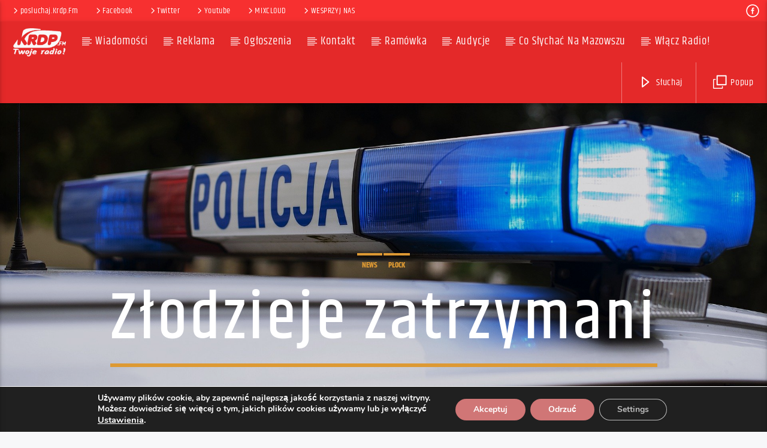

--- FILE ---
content_type: text/html; charset=UTF-8
request_url: https://krdp.fm/zlodzieje-zatrzymani/
body_size: 22344
content:
<!doctype html>
<html class="no-js" lang="pl-PL">
    <head>
        <meta charset="UTF-8">
        <meta http-equiv="X-UA-Compatible" content="IE=edge">
        <meta name="viewport" content="width=device-width, initial-scale=1.0">
        <title>Złodzieje zatrzymani &#8211; KRDP &#8211; Pogodnie każdego dnia</title>
<meta name='robots' content='max-image-preview:large' />
<link rel='dns-prefetch' href='//maps.googleapis.com' />
<link rel='dns-prefetch' href='//www.google.com' />
<link rel='dns-prefetch' href='//www.youtube.com' />
<link rel='dns-prefetch' href='//widget.mixcloud.com' />
<link href='https://fonts.gstatic.com' crossorigin rel='preconnect' />
<link rel="alternate" type="application/rss+xml" title="KRDP - Pogodnie każdego dnia &raquo; Kanał z wpisami" href="https://krdp.fm/feed/" />
<link rel="alternate" type="application/rss+xml" title="KRDP - Pogodnie każdego dnia &raquo; Kanał z komentarzami" href="https://krdp.fm/comments/feed/" />
<script type="text/javascript">
/* <![CDATA[ */
window._wpemojiSettings = {"baseUrl":"https:\/\/s.w.org\/images\/core\/emoji\/14.0.0\/72x72\/","ext":".png","svgUrl":"https:\/\/s.w.org\/images\/core\/emoji\/14.0.0\/svg\/","svgExt":".svg","source":{"concatemoji":"https:\/\/krdp.fm\/wp-includes\/js\/wp-emoji-release.min.js?ver=6.4.7"}};
/*! This file is auto-generated */
!function(i,n){var o,s,e;function c(e){try{var t={supportTests:e,timestamp:(new Date).valueOf()};sessionStorage.setItem(o,JSON.stringify(t))}catch(e){}}function p(e,t,n){e.clearRect(0,0,e.canvas.width,e.canvas.height),e.fillText(t,0,0);var t=new Uint32Array(e.getImageData(0,0,e.canvas.width,e.canvas.height).data),r=(e.clearRect(0,0,e.canvas.width,e.canvas.height),e.fillText(n,0,0),new Uint32Array(e.getImageData(0,0,e.canvas.width,e.canvas.height).data));return t.every(function(e,t){return e===r[t]})}function u(e,t,n){switch(t){case"flag":return n(e,"\ud83c\udff3\ufe0f\u200d\u26a7\ufe0f","\ud83c\udff3\ufe0f\u200b\u26a7\ufe0f")?!1:!n(e,"\ud83c\uddfa\ud83c\uddf3","\ud83c\uddfa\u200b\ud83c\uddf3")&&!n(e,"\ud83c\udff4\udb40\udc67\udb40\udc62\udb40\udc65\udb40\udc6e\udb40\udc67\udb40\udc7f","\ud83c\udff4\u200b\udb40\udc67\u200b\udb40\udc62\u200b\udb40\udc65\u200b\udb40\udc6e\u200b\udb40\udc67\u200b\udb40\udc7f");case"emoji":return!n(e,"\ud83e\udef1\ud83c\udffb\u200d\ud83e\udef2\ud83c\udfff","\ud83e\udef1\ud83c\udffb\u200b\ud83e\udef2\ud83c\udfff")}return!1}function f(e,t,n){var r="undefined"!=typeof WorkerGlobalScope&&self instanceof WorkerGlobalScope?new OffscreenCanvas(300,150):i.createElement("canvas"),a=r.getContext("2d",{willReadFrequently:!0}),o=(a.textBaseline="top",a.font="600 32px Arial",{});return e.forEach(function(e){o[e]=t(a,e,n)}),o}function t(e){var t=i.createElement("script");t.src=e,t.defer=!0,i.head.appendChild(t)}"undefined"!=typeof Promise&&(o="wpEmojiSettingsSupports",s=["flag","emoji"],n.supports={everything:!0,everythingExceptFlag:!0},e=new Promise(function(e){i.addEventListener("DOMContentLoaded",e,{once:!0})}),new Promise(function(t){var n=function(){try{var e=JSON.parse(sessionStorage.getItem(o));if("object"==typeof e&&"number"==typeof e.timestamp&&(new Date).valueOf()<e.timestamp+604800&&"object"==typeof e.supportTests)return e.supportTests}catch(e){}return null}();if(!n){if("undefined"!=typeof Worker&&"undefined"!=typeof OffscreenCanvas&&"undefined"!=typeof URL&&URL.createObjectURL&&"undefined"!=typeof Blob)try{var e="postMessage("+f.toString()+"("+[JSON.stringify(s),u.toString(),p.toString()].join(",")+"));",r=new Blob([e],{type:"text/javascript"}),a=new Worker(URL.createObjectURL(r),{name:"wpTestEmojiSupports"});return void(a.onmessage=function(e){c(n=e.data),a.terminate(),t(n)})}catch(e){}c(n=f(s,u,p))}t(n)}).then(function(e){for(var t in e)n.supports[t]=e[t],n.supports.everything=n.supports.everything&&n.supports[t],"flag"!==t&&(n.supports.everythingExceptFlag=n.supports.everythingExceptFlag&&n.supports[t]);n.supports.everythingExceptFlag=n.supports.everythingExceptFlag&&!n.supports.flag,n.DOMReady=!1,n.readyCallback=function(){n.DOMReady=!0}}).then(function(){return e}).then(function(){var e;n.supports.everything||(n.readyCallback(),(e=n.source||{}).concatemoji?t(e.concatemoji):e.wpemoji&&e.twemoji&&(t(e.twemoji),t(e.wpemoji)))}))}((window,document),window._wpemojiSettings);
/* ]]> */
</script>
<link rel='stylesheet' id='beeteam_front_fontawsome_css-css' href='https://krdp.fm/wp-content/plugins/youtube-gallery-vc/assets/front-end/fontawesome/css/font-awesome.min.css?ver=1.0.1' type='text/css' media='all' />
<link rel='stylesheet' id='beeteam_front_swiper_css-css' href='https://krdp.fm/wp-content/plugins/youtube-gallery-vc/assets/front-end/swiper/swiper.min.css?ver=1.0.1' type='text/css' media='all' />
<link rel='stylesheet' id='sby_styles-css' href='https://krdp.fm/wp-content/plugins/feeds-for-youtube/css/sb-youtube-free.min.css?ver=2.4.0' type='text/css' media='all' />
<style id='wp-emoji-styles-inline-css' type='text/css'>

	img.wp-smiley, img.emoji {
		display: inline !important;
		border: none !important;
		box-shadow: none !important;
		height: 1em !important;
		width: 1em !important;
		margin: 0 0.07em !important;
		vertical-align: -0.1em !important;
		background: none !important;
		padding: 0 !important;
	}
</style>
<link rel='stylesheet' id='wp-block-library-css' href='https://krdp.fm/wp-includes/css/dist/block-library/style.min.css?ver=6.4.7' type='text/css' media='all' />
<style id='classic-theme-styles-inline-css' type='text/css'>
/*! This file is auto-generated */
.wp-block-button__link{color:#fff;background-color:#32373c;border-radius:9999px;box-shadow:none;text-decoration:none;padding:calc(.667em + 2px) calc(1.333em + 2px);font-size:1.125em}.wp-block-file__button{background:#32373c;color:#fff;text-decoration:none}
</style>
<style id='global-styles-inline-css' type='text/css'>
body{--wp--preset--color--black: #000000;--wp--preset--color--cyan-bluish-gray: #abb8c3;--wp--preset--color--white: #ffffff;--wp--preset--color--pale-pink: #f78da7;--wp--preset--color--vivid-red: #cf2e2e;--wp--preset--color--luminous-vivid-orange: #ff6900;--wp--preset--color--luminous-vivid-amber: #fcb900;--wp--preset--color--light-green-cyan: #7bdcb5;--wp--preset--color--vivid-green-cyan: #00d084;--wp--preset--color--pale-cyan-blue: #8ed1fc;--wp--preset--color--vivid-cyan-blue: #0693e3;--wp--preset--color--vivid-purple: #9b51e0;--wp--preset--gradient--vivid-cyan-blue-to-vivid-purple: linear-gradient(135deg,rgba(6,147,227,1) 0%,rgb(155,81,224) 100%);--wp--preset--gradient--light-green-cyan-to-vivid-green-cyan: linear-gradient(135deg,rgb(122,220,180) 0%,rgb(0,208,130) 100%);--wp--preset--gradient--luminous-vivid-amber-to-luminous-vivid-orange: linear-gradient(135deg,rgba(252,185,0,1) 0%,rgba(255,105,0,1) 100%);--wp--preset--gradient--luminous-vivid-orange-to-vivid-red: linear-gradient(135deg,rgba(255,105,0,1) 0%,rgb(207,46,46) 100%);--wp--preset--gradient--very-light-gray-to-cyan-bluish-gray: linear-gradient(135deg,rgb(238,238,238) 0%,rgb(169,184,195) 100%);--wp--preset--gradient--cool-to-warm-spectrum: linear-gradient(135deg,rgb(74,234,220) 0%,rgb(151,120,209) 20%,rgb(207,42,186) 40%,rgb(238,44,130) 60%,rgb(251,105,98) 80%,rgb(254,248,76) 100%);--wp--preset--gradient--blush-light-purple: linear-gradient(135deg,rgb(255,206,236) 0%,rgb(152,150,240) 100%);--wp--preset--gradient--blush-bordeaux: linear-gradient(135deg,rgb(254,205,165) 0%,rgb(254,45,45) 50%,rgb(107,0,62) 100%);--wp--preset--gradient--luminous-dusk: linear-gradient(135deg,rgb(255,203,112) 0%,rgb(199,81,192) 50%,rgb(65,88,208) 100%);--wp--preset--gradient--pale-ocean: linear-gradient(135deg,rgb(255,245,203) 0%,rgb(182,227,212) 50%,rgb(51,167,181) 100%);--wp--preset--gradient--electric-grass: linear-gradient(135deg,rgb(202,248,128) 0%,rgb(113,206,126) 100%);--wp--preset--gradient--midnight: linear-gradient(135deg,rgb(2,3,129) 0%,rgb(40,116,252) 100%);--wp--preset--font-size--small: 13px;--wp--preset--font-size--medium: 20px;--wp--preset--font-size--large: 36px;--wp--preset--font-size--x-large: 42px;--wp--preset--spacing--20: 0.44rem;--wp--preset--spacing--30: 0.67rem;--wp--preset--spacing--40: 1rem;--wp--preset--spacing--50: 1.5rem;--wp--preset--spacing--60: 2.25rem;--wp--preset--spacing--70: 3.38rem;--wp--preset--spacing--80: 5.06rem;--wp--preset--shadow--natural: 6px 6px 9px rgba(0, 0, 0, 0.2);--wp--preset--shadow--deep: 12px 12px 50px rgba(0, 0, 0, 0.4);--wp--preset--shadow--sharp: 6px 6px 0px rgba(0, 0, 0, 0.2);--wp--preset--shadow--outlined: 6px 6px 0px -3px rgba(255, 255, 255, 1), 6px 6px rgba(0, 0, 0, 1);--wp--preset--shadow--crisp: 6px 6px 0px rgba(0, 0, 0, 1);}:where(.is-layout-flex){gap: 0.5em;}:where(.is-layout-grid){gap: 0.5em;}body .is-layout-flow > .alignleft{float: left;margin-inline-start: 0;margin-inline-end: 2em;}body .is-layout-flow > .alignright{float: right;margin-inline-start: 2em;margin-inline-end: 0;}body .is-layout-flow > .aligncenter{margin-left: auto !important;margin-right: auto !important;}body .is-layout-constrained > .alignleft{float: left;margin-inline-start: 0;margin-inline-end: 2em;}body .is-layout-constrained > .alignright{float: right;margin-inline-start: 2em;margin-inline-end: 0;}body .is-layout-constrained > .aligncenter{margin-left: auto !important;margin-right: auto !important;}body .is-layout-constrained > :where(:not(.alignleft):not(.alignright):not(.alignfull)){max-width: var(--wp--style--global--content-size);margin-left: auto !important;margin-right: auto !important;}body .is-layout-constrained > .alignwide{max-width: var(--wp--style--global--wide-size);}body .is-layout-flex{display: flex;}body .is-layout-flex{flex-wrap: wrap;align-items: center;}body .is-layout-flex > *{margin: 0;}body .is-layout-grid{display: grid;}body .is-layout-grid > *{margin: 0;}:where(.wp-block-columns.is-layout-flex){gap: 2em;}:where(.wp-block-columns.is-layout-grid){gap: 2em;}:where(.wp-block-post-template.is-layout-flex){gap: 1.25em;}:where(.wp-block-post-template.is-layout-grid){gap: 1.25em;}.has-black-color{color: var(--wp--preset--color--black) !important;}.has-cyan-bluish-gray-color{color: var(--wp--preset--color--cyan-bluish-gray) !important;}.has-white-color{color: var(--wp--preset--color--white) !important;}.has-pale-pink-color{color: var(--wp--preset--color--pale-pink) !important;}.has-vivid-red-color{color: var(--wp--preset--color--vivid-red) !important;}.has-luminous-vivid-orange-color{color: var(--wp--preset--color--luminous-vivid-orange) !important;}.has-luminous-vivid-amber-color{color: var(--wp--preset--color--luminous-vivid-amber) !important;}.has-light-green-cyan-color{color: var(--wp--preset--color--light-green-cyan) !important;}.has-vivid-green-cyan-color{color: var(--wp--preset--color--vivid-green-cyan) !important;}.has-pale-cyan-blue-color{color: var(--wp--preset--color--pale-cyan-blue) !important;}.has-vivid-cyan-blue-color{color: var(--wp--preset--color--vivid-cyan-blue) !important;}.has-vivid-purple-color{color: var(--wp--preset--color--vivid-purple) !important;}.has-black-background-color{background-color: var(--wp--preset--color--black) !important;}.has-cyan-bluish-gray-background-color{background-color: var(--wp--preset--color--cyan-bluish-gray) !important;}.has-white-background-color{background-color: var(--wp--preset--color--white) !important;}.has-pale-pink-background-color{background-color: var(--wp--preset--color--pale-pink) !important;}.has-vivid-red-background-color{background-color: var(--wp--preset--color--vivid-red) !important;}.has-luminous-vivid-orange-background-color{background-color: var(--wp--preset--color--luminous-vivid-orange) !important;}.has-luminous-vivid-amber-background-color{background-color: var(--wp--preset--color--luminous-vivid-amber) !important;}.has-light-green-cyan-background-color{background-color: var(--wp--preset--color--light-green-cyan) !important;}.has-vivid-green-cyan-background-color{background-color: var(--wp--preset--color--vivid-green-cyan) !important;}.has-pale-cyan-blue-background-color{background-color: var(--wp--preset--color--pale-cyan-blue) !important;}.has-vivid-cyan-blue-background-color{background-color: var(--wp--preset--color--vivid-cyan-blue) !important;}.has-vivid-purple-background-color{background-color: var(--wp--preset--color--vivid-purple) !important;}.has-black-border-color{border-color: var(--wp--preset--color--black) !important;}.has-cyan-bluish-gray-border-color{border-color: var(--wp--preset--color--cyan-bluish-gray) !important;}.has-white-border-color{border-color: var(--wp--preset--color--white) !important;}.has-pale-pink-border-color{border-color: var(--wp--preset--color--pale-pink) !important;}.has-vivid-red-border-color{border-color: var(--wp--preset--color--vivid-red) !important;}.has-luminous-vivid-orange-border-color{border-color: var(--wp--preset--color--luminous-vivid-orange) !important;}.has-luminous-vivid-amber-border-color{border-color: var(--wp--preset--color--luminous-vivid-amber) !important;}.has-light-green-cyan-border-color{border-color: var(--wp--preset--color--light-green-cyan) !important;}.has-vivid-green-cyan-border-color{border-color: var(--wp--preset--color--vivid-green-cyan) !important;}.has-pale-cyan-blue-border-color{border-color: var(--wp--preset--color--pale-cyan-blue) !important;}.has-vivid-cyan-blue-border-color{border-color: var(--wp--preset--color--vivid-cyan-blue) !important;}.has-vivid-purple-border-color{border-color: var(--wp--preset--color--vivid-purple) !important;}.has-vivid-cyan-blue-to-vivid-purple-gradient-background{background: var(--wp--preset--gradient--vivid-cyan-blue-to-vivid-purple) !important;}.has-light-green-cyan-to-vivid-green-cyan-gradient-background{background: var(--wp--preset--gradient--light-green-cyan-to-vivid-green-cyan) !important;}.has-luminous-vivid-amber-to-luminous-vivid-orange-gradient-background{background: var(--wp--preset--gradient--luminous-vivid-amber-to-luminous-vivid-orange) !important;}.has-luminous-vivid-orange-to-vivid-red-gradient-background{background: var(--wp--preset--gradient--luminous-vivid-orange-to-vivid-red) !important;}.has-very-light-gray-to-cyan-bluish-gray-gradient-background{background: var(--wp--preset--gradient--very-light-gray-to-cyan-bluish-gray) !important;}.has-cool-to-warm-spectrum-gradient-background{background: var(--wp--preset--gradient--cool-to-warm-spectrum) !important;}.has-blush-light-purple-gradient-background{background: var(--wp--preset--gradient--blush-light-purple) !important;}.has-blush-bordeaux-gradient-background{background: var(--wp--preset--gradient--blush-bordeaux) !important;}.has-luminous-dusk-gradient-background{background: var(--wp--preset--gradient--luminous-dusk) !important;}.has-pale-ocean-gradient-background{background: var(--wp--preset--gradient--pale-ocean) !important;}.has-electric-grass-gradient-background{background: var(--wp--preset--gradient--electric-grass) !important;}.has-midnight-gradient-background{background: var(--wp--preset--gradient--midnight) !important;}.has-small-font-size{font-size: var(--wp--preset--font-size--small) !important;}.has-medium-font-size{font-size: var(--wp--preset--font-size--medium) !important;}.has-large-font-size{font-size: var(--wp--preset--font-size--large) !important;}.has-x-large-font-size{font-size: var(--wp--preset--font-size--x-large) !important;}
.wp-block-navigation a:where(:not(.wp-element-button)){color: inherit;}
:where(.wp-block-post-template.is-layout-flex){gap: 1.25em;}:where(.wp-block-post-template.is-layout-grid){gap: 1.25em;}
:where(.wp-block-columns.is-layout-flex){gap: 2em;}:where(.wp-block-columns.is-layout-grid){gap: 2em;}
.wp-block-pullquote{font-size: 1.5em;line-height: 1.6;}
</style>
<link rel='stylesheet' id='contact-form-7-css' href='https://krdp.fm/wp-content/plugins/contact-form-7/includes/css/styles.css?ver=5.9.3' type='text/css' media='all' />
<link rel='stylesheet' id='qt_ajax_pageload_style-css' href='https://krdp.fm/wp-content/plugins/qt-ajax-pageload/qt-apl-style.css?ver=6.4.7' type='text/css' media='all' />
<link rel='stylesheet' id='qtPlacesStyle-css' href='https://krdp.fm/wp-content/plugins/qt-places/inc/frontend/assets/styles.css?ver=6.4.7' type='text/css' media='all' />
<link rel='stylesheet' id='font-awesome-css' href='https://krdp.fm/wp-content/plugins/elementor/assets/lib/font-awesome/css/font-awesome.min.css?ver=4.7.0' type='text/css' media='all' />
<link rel='stylesheet' id='QtswipeStyle-css' href='https://krdp.fm/wp-content/plugins/qt-swipebox/swipebox/css/swipebox.min.css?ver=6.4.7' type='text/css' media='all' />
<link rel='stylesheet' id='vdl_css-css' href='https://krdp.fm/wp-content/plugins/qt-videogalleries/assets/style.css?ver=6.4.7' type='text/css' media='all' />
<link rel='stylesheet' id='rs-plugin-settings-css' href='https://krdp.fm/wp-content/plugins/revslider/public/assets/css/rs6.css?ver=6.2.1' type='text/css' media='all' />
<style id='rs-plugin-settings-inline-css' type='text/css'>
#rs-demo-id {}
</style>
<link rel='stylesheet' id='wphimgs_slidercss-css' href='https://krdp.fm/wp-content/plugins/sp-header-image-slider/css/jquery.bxslider.css?ver=1.3.1' type='text/css' media='all' />
<link rel='stylesheet' id='bigger-picture-css' href='https://krdp.fm/wp-content/plugins/youtube-channel/assets/lib/bigger-picture/css/bigger-picture.min.css?ver=3.23.4' type='text/css' media='all' />
<link rel='stylesheet' id='youtube-channel-css' href='https://krdp.fm/wp-content/plugins/youtube-channel/assets/css/youtube-channel.min.css?ver=3.23.4' type='text/css' media='all' />
<link rel='stylesheet' id='dashicons-css' href='https://krdp.fm/wp-includes/css/dashicons.min.css?ver=6.4.7' type='text/css' media='all' />
<link rel='stylesheet' id='megamenu-genericons-css' href='https://krdp.fm/wp-content/plugins/megamenu-pro/icons/genericons/genericons/genericons.css?ver=2.0' type='text/css' media='all' />
<link rel='stylesheet' id='megamenu-fontawesome-css' href='https://krdp.fm/wp-content/plugins/megamenu-pro/icons/fontawesome/css/font-awesome.min.css?ver=2.0' type='text/css' media='all' />
<link rel='stylesheet' id='megamenu-fontawesome5-css' href='https://krdp.fm/wp-content/plugins/megamenu-pro/icons/fontawesome5/css/all.min.css?ver=2.0' type='text/css' media='all' />
<link rel='stylesheet' id='mediaelement-css' href='https://krdp.fm/wp-includes/js/mediaelement/mediaelementplayer-legacy.min.css?ver=4.2.17' type='text/css' media='all' />
<link rel='stylesheet' id='wp-mediaelement-css' href='https://krdp.fm/wp-includes/js/mediaelement/wp-mediaelement.min.css?ver=6.4.7' type='text/css' media='all' />
<link rel='stylesheet' id='dripicons-css' href='https://krdp.fm/wp-content/themes/onair2/fonts/dripicons/webfont.css?ver=6.2' type='text/css' media='all' />
<link rel='stylesheet' id='qantumthemes_qticons-css' href='https://krdp.fm/wp-content/themes/onair2/fonts/qticons/qticons.css?ver=6.2' type='text/css' media='all' />
<link rel='stylesheet' id='slick-css' href='https://krdp.fm/wp-content/themes/onair2/components/slick/slick.css?ver=6.2' type='text/css' media='all' />
<link rel='stylesheet' id='swipebox-css' href='https://krdp.fm/wp-content/themes/onair2/components/swipebox/src/css/swipebox.min.css?ver=6.2' type='text/css' media='all' />
<link rel='stylesheet' id='classycountdown-css' href='https://krdp.fm/wp-content/themes/onair2/components/countdown/css/jquery.classycountdown.css?ver=6.2' type='text/css' media='all' />
<link rel='stylesheet' id='flashblock-css' href='https://krdp.fm/wp-content/themes/onair2/components/soundmanager/templates/qtradio-player/css/flashblock.css?ver=6.2' type='text/css' media='all' />
<link rel='stylesheet' id='qantumthemes_volume-css' href='https://krdp.fm/wp-content/themes/onair2/components/soundmanager/templates/qtradio-player/css/qt-360player-volume.css?ver=6.2' type='text/css' media='all' />
<link rel='stylesheet' id='qantumthemes_main-css' href='https://krdp.fm/wp-content/themes/onair2/css/qt-main.css?ver=6.2' type='text/css' media='all' />
<link rel='stylesheet' id='vc_tta_style-css' href='https://krdp.fm/wp-content/plugins/js_composer/assets/css/js_composer_tta.min.css?ver=6.9.0' type='text/css' media='all' />
<link rel='stylesheet' id='vc_animate-css-css' href='https://krdp.fm/wp-content/plugins/js_composer/assets/lib/bower/animate-css/animate.min.css?ver=6.9.0' type='text/css' media='all' />
<link rel='stylesheet' id='js_composer_front-css' href='https://krdp.fm/wp-content/plugins/js_composer/assets/css/js_composer.min.css?ver=6.9.0' type='text/css' media='all' />
<link rel='stylesheet' id='elementor-lazyload-css' href='https://krdp.fm/wp-content/plugins/elementor/assets/css/modules/lazyload/frontend.min.css?ver=3.20.2' type='text/css' media='all' />
<link rel='stylesheet' id='custom-style-css' href='https://krdp.fm/wp-content/plugins/list-mixcloud/playlist.css?ver=6.4.7' type='text/css' media='all' />
<link rel='stylesheet' id='__EPYT__style-css' href='https://krdp.fm/wp-content/plugins/youtube-embed-plus/styles/ytprefs.min.css?ver=14.2.1' type='text/css' media='all' />
<style id='__EPYT__style-inline-css' type='text/css'>

                .epyt-gallery-thumb {
                        width: 33.333%;
                }
                
                         @media (min-width:0px) and (max-width: 767px) {
                            .epyt-gallery-rowbreak {
                                display: none;
                            }
                            .epyt-gallery-allthumbs[class*="epyt-cols"] .epyt-gallery-thumb {
                                width: 100% !important;
                            }
                          }
</style>
<link rel='stylesheet' id='elementor-frontend-css' href='https://krdp.fm/wp-content/plugins/elementor/assets/css/frontend.min.css?ver=3.20.2' type='text/css' media='all' />
<link rel='stylesheet' id='eael-general-css' href='https://krdp.fm/wp-content/plugins/essential-addons-for-elementor-lite/assets/front-end/css/view/general.min.css?ver=5.9.11' type='text/css' media='all' />
<link rel='stylesheet' id='moove_gdpr_frontend-css' href='https://krdp.fm/wp-content/plugins/gdpr-cookie-compliance/dist/styles/gdpr-main.css?ver=4.16.1' type='text/css' media='all' />
<style id='moove_gdpr_frontend-inline-css' type='text/css'>
#moove_gdpr_cookie_modal,#moove_gdpr_cookie_info_bar,.gdpr_cookie_settings_shortcode_content{font-family:Nunito,sans-serif}#moove_gdpr_save_popup_settings_button{background-color:#373737;color:#fff}#moove_gdpr_save_popup_settings_button:hover{background-color:#000}#moove_gdpr_cookie_info_bar .moove-gdpr-info-bar-container .moove-gdpr-info-bar-content a.mgbutton,#moove_gdpr_cookie_info_bar .moove-gdpr-info-bar-container .moove-gdpr-info-bar-content button.mgbutton{background-color:#d07676}#moove_gdpr_cookie_modal .moove-gdpr-modal-content .moove-gdpr-modal-footer-content .moove-gdpr-button-holder a.mgbutton,#moove_gdpr_cookie_modal .moove-gdpr-modal-content .moove-gdpr-modal-footer-content .moove-gdpr-button-holder button.mgbutton,.gdpr_cookie_settings_shortcode_content .gdpr-shr-button.button-green{background-color:#d07676;border-color:#d07676}#moove_gdpr_cookie_modal .moove-gdpr-modal-content .moove-gdpr-modal-footer-content .moove-gdpr-button-holder a.mgbutton:hover,#moove_gdpr_cookie_modal .moove-gdpr-modal-content .moove-gdpr-modal-footer-content .moove-gdpr-button-holder button.mgbutton:hover,.gdpr_cookie_settings_shortcode_content .gdpr-shr-button.button-green:hover{background-color:#fff;color:#d07676}#moove_gdpr_cookie_modal .moove-gdpr-modal-content .moove-gdpr-modal-close i,#moove_gdpr_cookie_modal .moove-gdpr-modal-content .moove-gdpr-modal-close span.gdpr-icon{background-color:#d07676;border:1px solid #d07676}#moove_gdpr_cookie_info_bar span.change-settings-button.focus-g,#moove_gdpr_cookie_info_bar span.change-settings-button:focus,#moove_gdpr_cookie_info_bar button.change-settings-button.focus-g,#moove_gdpr_cookie_info_bar button.change-settings-button:focus{-webkit-box-shadow:0 0 1px 3px #d07676;-moz-box-shadow:0 0 1px 3px #d07676;box-shadow:0 0 1px 3px #d07676}#moove_gdpr_cookie_modal .moove-gdpr-modal-content .moove-gdpr-modal-close i:hover,#moove_gdpr_cookie_modal .moove-gdpr-modal-content .moove-gdpr-modal-close span.gdpr-icon:hover,#moove_gdpr_cookie_info_bar span[data-href]>u.change-settings-button{color:#d07676}#moove_gdpr_cookie_modal .moove-gdpr-modal-content .moove-gdpr-modal-left-content #moove-gdpr-menu li.menu-item-selected a span.gdpr-icon,#moove_gdpr_cookie_modal .moove-gdpr-modal-content .moove-gdpr-modal-left-content #moove-gdpr-menu li.menu-item-selected button span.gdpr-icon{color:inherit}#moove_gdpr_cookie_modal .moove-gdpr-modal-content .moove-gdpr-modal-left-content #moove-gdpr-menu li a span.gdpr-icon,#moove_gdpr_cookie_modal .moove-gdpr-modal-content .moove-gdpr-modal-left-content #moove-gdpr-menu li button span.gdpr-icon{color:inherit}#moove_gdpr_cookie_modal .gdpr-acc-link{line-height:0;font-size:0;color:transparent;position:absolute}#moove_gdpr_cookie_modal .moove-gdpr-modal-content .moove-gdpr-modal-close:hover i,#moove_gdpr_cookie_modal .moove-gdpr-modal-content .moove-gdpr-modal-left-content #moove-gdpr-menu li a,#moove_gdpr_cookie_modal .moove-gdpr-modal-content .moove-gdpr-modal-left-content #moove-gdpr-menu li button,#moove_gdpr_cookie_modal .moove-gdpr-modal-content .moove-gdpr-modal-left-content #moove-gdpr-menu li button i,#moove_gdpr_cookie_modal .moove-gdpr-modal-content .moove-gdpr-modal-left-content #moove-gdpr-menu li a i,#moove_gdpr_cookie_modal .moove-gdpr-modal-content .moove-gdpr-tab-main .moove-gdpr-tab-main-content a:hover,#moove_gdpr_cookie_info_bar.moove-gdpr-dark-scheme .moove-gdpr-info-bar-container .moove-gdpr-info-bar-content a.mgbutton:hover,#moove_gdpr_cookie_info_bar.moove-gdpr-dark-scheme .moove-gdpr-info-bar-container .moove-gdpr-info-bar-content button.mgbutton:hover,#moove_gdpr_cookie_info_bar.moove-gdpr-dark-scheme .moove-gdpr-info-bar-container .moove-gdpr-info-bar-content a:hover,#moove_gdpr_cookie_info_bar.moove-gdpr-dark-scheme .moove-gdpr-info-bar-container .moove-gdpr-info-bar-content button:hover,#moove_gdpr_cookie_info_bar.moove-gdpr-dark-scheme .moove-gdpr-info-bar-container .moove-gdpr-info-bar-content span.change-settings-button:hover,#moove_gdpr_cookie_info_bar.moove-gdpr-dark-scheme .moove-gdpr-info-bar-container .moove-gdpr-info-bar-content button.change-settings-button:hover,#moove_gdpr_cookie_info_bar.moove-gdpr-dark-scheme .moove-gdpr-info-bar-container .moove-gdpr-info-bar-content u.change-settings-button:hover,#moove_gdpr_cookie_info_bar span[data-href]>u.change-settings-button,#moove_gdpr_cookie_info_bar.moove-gdpr-dark-scheme .moove-gdpr-info-bar-container .moove-gdpr-info-bar-content a.mgbutton.focus-g,#moove_gdpr_cookie_info_bar.moove-gdpr-dark-scheme .moove-gdpr-info-bar-container .moove-gdpr-info-bar-content button.mgbutton.focus-g,#moove_gdpr_cookie_info_bar.moove-gdpr-dark-scheme .moove-gdpr-info-bar-container .moove-gdpr-info-bar-content a.focus-g,#moove_gdpr_cookie_info_bar.moove-gdpr-dark-scheme .moove-gdpr-info-bar-container .moove-gdpr-info-bar-content button.focus-g,#moove_gdpr_cookie_info_bar.moove-gdpr-dark-scheme .moove-gdpr-info-bar-container .moove-gdpr-info-bar-content a.mgbutton:focus,#moove_gdpr_cookie_info_bar.moove-gdpr-dark-scheme .moove-gdpr-info-bar-container .moove-gdpr-info-bar-content button.mgbutton:focus,#moove_gdpr_cookie_info_bar.moove-gdpr-dark-scheme .moove-gdpr-info-bar-container .moove-gdpr-info-bar-content a:focus,#moove_gdpr_cookie_info_bar.moove-gdpr-dark-scheme .moove-gdpr-info-bar-container .moove-gdpr-info-bar-content button:focus,#moove_gdpr_cookie_info_bar.moove-gdpr-dark-scheme .moove-gdpr-info-bar-container .moove-gdpr-info-bar-content span.change-settings-button.focus-g,span.change-settings-button:focus,button.change-settings-button.focus-g,button.change-settings-button:focus,#moove_gdpr_cookie_info_bar.moove-gdpr-dark-scheme .moove-gdpr-info-bar-container .moove-gdpr-info-bar-content u.change-settings-button.focus-g,#moove_gdpr_cookie_info_bar.moove-gdpr-dark-scheme .moove-gdpr-info-bar-container .moove-gdpr-info-bar-content u.change-settings-button:focus{color:#d07676}#moove_gdpr_cookie_modal .moove-gdpr-branding.focus-g span,#moove_gdpr_cookie_modal .moove-gdpr-modal-content .moove-gdpr-tab-main a.focus-g{color:#d07676}#moove_gdpr_cookie_modal.gdpr_lightbox-hide{display:none}
</style>
<link rel='stylesheet' id='yt_bete_front_css-css' href='https://krdp.fm/wp-content/plugins/youtube-gallery-vc/assets/front-end/youtube-gallery.css?ver=1.0.1' type='text/css' media='all' />
<link rel='stylesheet' id='kirki-styles-css' href='https://krdp.fm?action=kirki-styles&#038;ver=4.0' type='text/css' media='all' />
<script type="text/javascript" src="https://krdp.fm/wp-includes/js/jquery/jquery.min.js?ver=3.7.1" id="jquery-core-js"></script>
<script type="text/javascript" src="https://krdp.fm/wp-includes/js/jquery/jquery-migrate.min.js?ver=3.4.1" id="jquery-migrate-js"></script>
<script type="text/javascript" src="https://maps.googleapis.com/maps/api/js?key=AIzaSyDrLTT8Zw0qYSIC8UtFZvPc7QIh6CKFk3Q&amp;ver=6.4.7" id="qt-google-maps-js"></script>
<script type="text/javascript" src="https://www.google.com/jsapi?ver=6.4.7" id="google-jsapi-js"></script>
<script type="text/javascript" src="https://krdp.fm/wp-content/plugins/revslider/public/assets/js/rbtools.min.js?ver=6.0" id="tp-tools-js"></script>
<script type="text/javascript" src="https://krdp.fm/wp-content/plugins/revslider/public/assets/js/rs6.min.js?ver=6.2.1" id="revmin-js"></script>
<script type="text/javascript" src="https://krdp.fm/wp-content/plugins/sp-header-image-slider/js/jquery.bxslider.min.js?ver=1.3.1" id="wpfcas_slick_jquery-js"></script>
<script type="text/javascript" id="wp-statistics-tracker-js-extra">
/* <![CDATA[ */
var WP_Statistics_Tracker_Object = {"hitRequestUrl":"https:\/\/krdp.fm\/wp-json\/wp-statistics\/v2\/hit?wp_statistics_hit_rest=yes&track_all=1&current_page_type=post&current_page_id=38994&search_query&page_uri=L3psb2R6aWVqZS16YXRyenltYW5pLw=","keepOnlineRequestUrl":"https:\/\/krdp.fm\/wp-json\/wp-statistics\/v2\/online?wp_statistics_hit_rest=yes&track_all=1&current_page_type=post&current_page_id=38994&search_query&page_uri=L3psb2R6aWVqZS16YXRyenltYW5pLw=","option":{"dntEnabled":false,"cacheCompatibility":"1"}};
/* ]]> */
</script>
<script type="text/javascript" src="https://krdp.fm/wp-content/plugins/wp-statistics/assets/js/tracker.js?ver=6.4.7" id="wp-statistics-tracker-js"></script>
<script type="text/javascript" src="//widget.mixcloud.com/media/js/widgetApi.js?ver=6.4.7" id="mixcloud_script-js"></script>
<script type="text/javascript" src="https://krdp.fm/wp-content/plugins/list-mixcloud/playlist.js?ver=6.4.7" id="custom-script-js"></script>
<script type="text/javascript" id="__ytprefs__-js-extra">
/* <![CDATA[ */
var _EPYT_ = {"ajaxurl":"https:\/\/krdp.fm\/wp-admin\/admin-ajax.php","security":"2b96eb8868","gallery_scrolloffset":"20","eppathtoscripts":"https:\/\/krdp.fm\/wp-content\/plugins\/youtube-embed-plus\/scripts\/","eppath":"https:\/\/krdp.fm\/wp-content\/plugins\/youtube-embed-plus\/","epresponsiveselector":"[\"iframe.__youtube_prefs__\",\"iframe[src*='youtube.com']\",\"iframe[src*='youtube-nocookie.com']\",\"iframe[data-ep-src*='youtube.com']\",\"iframe[data-ep-src*='youtube-nocookie.com']\",\"iframe[data-ep-gallerysrc*='youtube.com']\"]","epdovol":"1","version":"14.2.1","evselector":"iframe.__youtube_prefs__[src]","ajax_compat":"1","maxres_facade":"eager","ytapi_load":"light","pause_others":"","stopMobileBuffer":"1","facade_mode":"","not_live_on_channel":"","vi_active":"","vi_js_posttypes":[]};
/* ]]> */
</script>
<script type="text/javascript" src="https://krdp.fm/wp-content/plugins/youtube-embed-plus/scripts/ytprefs.min.js?ver=14.2.1" id="__ytprefs__-js"></script>
<link rel="https://api.w.org/" href="https://krdp.fm/wp-json/" /><link rel="alternate" type="application/json" href="https://krdp.fm/wp-json/wp/v2/posts/38994" /><link rel="EditURI" type="application/rsd+xml" title="RSD" href="https://krdp.fm/xmlrpc.php?rsd" />
<meta name="generator" content="WordPress 6.4.7" />
<meta name="generator" content="Seriously Simple Podcasting 3.2.0" />
<link rel="canonical" href="https://krdp.fm/zlodzieje-zatrzymani/" />
<link rel='shortlink' href='https://krdp.fm/?p=38994' />
<link rel="alternate" type="application/json+oembed" href="https://krdp.fm/wp-json/oembed/1.0/embed?url=https%3A%2F%2Fkrdp.fm%2Fzlodzieje-zatrzymani%2F" />
<link rel="alternate" type="text/xml+oembed" href="https://krdp.fm/wp-json/oembed/1.0/embed?url=https%3A%2F%2Fkrdp.fm%2Fzlodzieje-zatrzymani%2F&#038;format=xml" />
<script async src="https://pagead2.googlesyndication.com/pagead/js/adsbygoogle.js"></script>
<script>
  (adsbygoogle = window.adsbygoogle || []).push({
    google_ad_client: "ca-pub-4742104287864557",
    enable_page_level_ads: true
  });
</script>
<script async custom-element="amp-ad" src="https://cdn.ampproject.org/v0/amp-ad-0.1.js"></script>

<script data-ad-client="ca-pub-9054917147551105" async src="https://pagead2.googlesyndication.com/pagead/js/adsbygoogle.js"></script>

<meta name="google-site-verification" content="JCqcfcZ1MtEhdOcaVUWRf4vR9Dg-e5RKxn270t0_Ijo" />

<script async custom-element="amp-ad" src="https://cdn.ampproject.org/v0/amp-ad-0.1.js"></script>
<meta property="og:title" content="Złodzieje zatrzymani" />
<meta property="og:locale" content="pl_PL" />
<meta property="og:type" content="article" />
<meta property="og:image" content="https://krdp.fm/wp-content/uploads/2019/10/policja.jpg" />
<meta property="og:image:url" content="https://krdp.fm/wp-content/uploads/2019/10/policja.jpg" />
<meta property="og:image:secure_url" content="https://krdp.fm/wp-content/uploads/2019/10/policja.jpg" />
<meta property="og:image:width" content="1920" />
<meta property="og:image:height" content="1277" />
<meta property="og:url" content="https://krdp.fm/zlodzieje-zatrzymani/" />
<meta property="og:site_name" content="KRDP - Pogodnie każdego dnia" />
<meta property="og:description" content="Do 10 lat więzienia grozi dwóm mężczyznom, których zatrzymali policjanci z komisariatu w Płocku. Włamali się oni do domu jednorodzinnego skąd skradli przedmioty o łącznej wartości ponad 22 tysięcy złotych. 49-latek i jego młodszy o 20 lat wspólnik, wykorzystując nieobecność lokatorów, włamali się do domu jednorodzinnego w gminie Słupno.  I tak, pod nieobecność domowników, niezauważeni &hellip;" />

<link rel="alternate" type="application/rss+xml" title="Podcast RSS feed" href="https://krdp.fm/feed/podcast" />

<!-- Analytics by WP Statistics v14.5.2 - https://wp-statistics.com/ -->
<meta name="generator" content="Elementor 3.20.2; features: block_editor_assets_optimize, e_image_loading_optimization; settings: css_print_method-internal, google_font-enabled, font_display-auto">
<meta name="generator" content="Powered by WPBakery Page Builder - drag and drop page builder for WordPress."/>
<link rel="amphtml" href="https://krdp.fm/zlodzieje-zatrzymani/amp/"><meta name="generator" content="Powered by Slider Revolution 6.2.1 - responsive, Mobile-Friendly Slider Plugin for WordPress with comfortable drag and drop interface." />
<link rel="icon" href="https://krdp.fm/wp-content/uploads/2021/02/cropped-cropped-LOGO_-1-32x32.png" sizes="32x32" />
<link rel="icon" href="https://krdp.fm/wp-content/uploads/2021/02/cropped-cropped-LOGO_-1-192x192.png" sizes="192x192" />
<link rel="apple-touch-icon" href="https://krdp.fm/wp-content/uploads/2021/02/cropped-cropped-LOGO_-1-180x180.png" />
<meta name="msapplication-TileImage" content="https://krdp.fm/wp-content/uploads/2021/02/cropped-cropped-LOGO_-1-270x270.png" />
<script type="text/javascript">function setREVStartSize(e){			
			try {								
				var pw = document.getElementById(e.c).parentNode.offsetWidth,
					newh;
				pw = pw===0 || isNaN(pw) ? window.innerWidth : pw;
				e.tabw = e.tabw===undefined ? 0 : parseInt(e.tabw);
				e.thumbw = e.thumbw===undefined ? 0 : parseInt(e.thumbw);
				e.tabh = e.tabh===undefined ? 0 : parseInt(e.tabh);
				e.thumbh = e.thumbh===undefined ? 0 : parseInt(e.thumbh);
				e.tabhide = e.tabhide===undefined ? 0 : parseInt(e.tabhide);
				e.thumbhide = e.thumbhide===undefined ? 0 : parseInt(e.thumbhide);
				e.mh = e.mh===undefined || e.mh=="" || e.mh==="auto" ? 0 : parseInt(e.mh,0);		
				if(e.layout==="fullscreen" || e.l==="fullscreen") 						
					newh = Math.max(e.mh,window.innerHeight);				
				else{					
					e.gw = Array.isArray(e.gw) ? e.gw : [e.gw];
					for (var i in e.rl) if (e.gw[i]===undefined || e.gw[i]===0) e.gw[i] = e.gw[i-1];					
					e.gh = e.el===undefined || e.el==="" || (Array.isArray(e.el) && e.el.length==0)? e.gh : e.el;
					e.gh = Array.isArray(e.gh) ? e.gh : [e.gh];
					for (var i in e.rl) if (e.gh[i]===undefined || e.gh[i]===0) e.gh[i] = e.gh[i-1];
										
					var nl = new Array(e.rl.length),
						ix = 0,						
						sl;					
					e.tabw = e.tabhide>=pw ? 0 : e.tabw;
					e.thumbw = e.thumbhide>=pw ? 0 : e.thumbw;
					e.tabh = e.tabhide>=pw ? 0 : e.tabh;
					e.thumbh = e.thumbhide>=pw ? 0 : e.thumbh;					
					for (var i in e.rl) nl[i] = e.rl[i]<window.innerWidth ? 0 : e.rl[i];
					sl = nl[0];									
					for (var i in nl) if (sl>nl[i] && nl[i]>0) { sl = nl[i]; ix=i;}															
					var m = pw>(e.gw[ix]+e.tabw+e.thumbw) ? 1 : (pw-(e.tabw+e.thumbw)) / (e.gw[ix]);					

					newh =  (e.type==="carousel" && e.justify==="true" ? e.gh[ix] : (e.gh[ix] * m)) + (e.tabh + e.thumbh);
				}			
				
				if(window.rs_init_css===undefined) window.rs_init_css = document.head.appendChild(document.createElement("style"));					
				document.getElementById(e.c).height = newh;
				window.rs_init_css.innerHTML += "#"+e.c+"_wrapper { height: "+newh+"px }";				
			} catch(e){
				console.log("Failure at Presize of Slider:" + e)
			}					   
		  };</script>
		<style type="text/css" id="wp-custom-css">
			/*
Tutaj możesz dodać własny CSS.

Naciśnij ikonkę pomocy, żeby dowiedzieć się więcej.
*/


.qt-channelslist li.qt-channel a{
line-height: 40px;
min-height: 40px;
}
p{
font-size:22px
}
h3{
font-size:18px
}
h4{
font-size:20px;
}
.qt-titles h3, .qt-titles p{
font-size:24px;
}


element.style {
    padding-top: 20px;
    padding-bottom: 20px;
}

		</style>
			<!-- Fonts Plugin CSS - https://fontsplugin.com/ -->
	<style>
		/* Cached: January 18, 2026 at 9:23am */
/* devanagari */
@font-face {
  font-family: 'Khand';
  font-style: normal;
  font-weight: 300;
  font-display: swap;
  src: url(https://fonts.gstatic.com/s/khand/v22/TwMN-IINQlQQ0bL5cGExbQe3_w.woff2) format('woff2');
  unicode-range: U+0900-097F, U+1CD0-1CF9, U+200C-200D, U+20A8, U+20B9, U+20F0, U+25CC, U+A830-A839, U+A8E0-A8FF, U+11B00-11B09;
}
/* latin-ext */
@font-face {
  font-family: 'Khand';
  font-style: normal;
  font-weight: 300;
  font-display: swap;
  src: url(https://fonts.gstatic.com/s/khand/v22/TwMN-IINQlQQ0bL5cGE-bQe3_w.woff2) format('woff2');
  unicode-range: U+0100-02BA, U+02BD-02C5, U+02C7-02CC, U+02CE-02D7, U+02DD-02FF, U+0304, U+0308, U+0329, U+1D00-1DBF, U+1E00-1E9F, U+1EF2-1EFF, U+2020, U+20A0-20AB, U+20AD-20C0, U+2113, U+2C60-2C7F, U+A720-A7FF;
}
/* latin */
@font-face {
  font-family: 'Khand';
  font-style: normal;
  font-weight: 300;
  font-display: swap;
  src: url(https://fonts.gstatic.com/s/khand/v22/TwMN-IINQlQQ0bL5cGEwbQc.woff2) format('woff2');
  unicode-range: U+0000-00FF, U+0131, U+0152-0153, U+02BB-02BC, U+02C6, U+02DA, U+02DC, U+0304, U+0308, U+0329, U+2000-206F, U+20AC, U+2122, U+2191, U+2193, U+2212, U+2215, U+FEFF, U+FFFD;
}
/* devanagari */
@font-face {
  font-family: 'Khand';
  font-style: normal;
  font-weight: 400;
  font-display: swap;
  src: url(https://fonts.gstatic.com/s/khand/v22/TwMA-IINQlQQ0bpTUnQPTA.woff2) format('woff2');
  unicode-range: U+0900-097F, U+1CD0-1CF9, U+200C-200D, U+20A8, U+20B9, U+20F0, U+25CC, U+A830-A839, U+A8E0-A8FF, U+11B00-11B09;
}
/* latin-ext */
@font-face {
  font-family: 'Khand';
  font-style: normal;
  font-weight: 400;
  font-display: swap;
  src: url(https://fonts.gstatic.com/s/khand/v22/TwMA-IINQlQQ0bpcUnQPTA.woff2) format('woff2');
  unicode-range: U+0100-02BA, U+02BD-02C5, U+02C7-02CC, U+02CE-02D7, U+02DD-02FF, U+0304, U+0308, U+0329, U+1D00-1DBF, U+1E00-1E9F, U+1EF2-1EFF, U+2020, U+20A0-20AB, U+20AD-20C0, U+2113, U+2C60-2C7F, U+A720-A7FF;
}
/* latin */
@font-face {
  font-family: 'Khand';
  font-style: normal;
  font-weight: 400;
  font-display: swap;
  src: url(https://fonts.gstatic.com/s/khand/v22/TwMA-IINQlQQ0bpSUnQ.woff2) format('woff2');
  unicode-range: U+0000-00FF, U+0131, U+0152-0153, U+02BB-02BC, U+02C6, U+02DA, U+02DC, U+0304, U+0308, U+0329, U+2000-206F, U+20AC, U+2122, U+2191, U+2193, U+2212, U+2215, U+FEFF, U+FFFD;
}
/* devanagari */
@font-face {
  font-family: 'Khand';
  font-style: normal;
  font-weight: 500;
  font-display: swap;
  src: url(https://fonts.gstatic.com/s/khand/v22/TwMN-IINQlQQ0bKhcWExbQe3_w.woff2) format('woff2');
  unicode-range: U+0900-097F, U+1CD0-1CF9, U+200C-200D, U+20A8, U+20B9, U+20F0, U+25CC, U+A830-A839, U+A8E0-A8FF, U+11B00-11B09;
}
/* latin-ext */
@font-face {
  font-family: 'Khand';
  font-style: normal;
  font-weight: 500;
  font-display: swap;
  src: url(https://fonts.gstatic.com/s/khand/v22/TwMN-IINQlQQ0bKhcWE-bQe3_w.woff2) format('woff2');
  unicode-range: U+0100-02BA, U+02BD-02C5, U+02C7-02CC, U+02CE-02D7, U+02DD-02FF, U+0304, U+0308, U+0329, U+1D00-1DBF, U+1E00-1E9F, U+1EF2-1EFF, U+2020, U+20A0-20AB, U+20AD-20C0, U+2113, U+2C60-2C7F, U+A720-A7FF;
}
/* latin */
@font-face {
  font-family: 'Khand';
  font-style: normal;
  font-weight: 500;
  font-display: swap;
  src: url(https://fonts.gstatic.com/s/khand/v22/TwMN-IINQlQQ0bKhcWEwbQc.woff2) format('woff2');
  unicode-range: U+0000-00FF, U+0131, U+0152-0153, U+02BB-02BC, U+02C6, U+02DA, U+02DC, U+0304, U+0308, U+0329, U+2000-206F, U+20AC, U+2122, U+2191, U+2193, U+2212, U+2215, U+FEFF, U+FFFD;
}
/* devanagari */
@font-face {
  font-family: 'Khand';
  font-style: normal;
  font-weight: 600;
  font-display: swap;
  src: url(https://fonts.gstatic.com/s/khand/v22/TwMN-IINQlQQ0bKNdmExbQe3_w.woff2) format('woff2');
  unicode-range: U+0900-097F, U+1CD0-1CF9, U+200C-200D, U+20A8, U+20B9, U+20F0, U+25CC, U+A830-A839, U+A8E0-A8FF, U+11B00-11B09;
}
/* latin-ext */
@font-face {
  font-family: 'Khand';
  font-style: normal;
  font-weight: 600;
  font-display: swap;
  src: url(https://fonts.gstatic.com/s/khand/v22/TwMN-IINQlQQ0bKNdmE-bQe3_w.woff2) format('woff2');
  unicode-range: U+0100-02BA, U+02BD-02C5, U+02C7-02CC, U+02CE-02D7, U+02DD-02FF, U+0304, U+0308, U+0329, U+1D00-1DBF, U+1E00-1E9F, U+1EF2-1EFF, U+2020, U+20A0-20AB, U+20AD-20C0, U+2113, U+2C60-2C7F, U+A720-A7FF;
}
/* latin */
@font-face {
  font-family: 'Khand';
  font-style: normal;
  font-weight: 600;
  font-display: swap;
  src: url(https://fonts.gstatic.com/s/khand/v22/TwMN-IINQlQQ0bKNdmEwbQc.woff2) format('woff2');
  unicode-range: U+0000-00FF, U+0131, U+0152-0153, U+02BB-02BC, U+02C6, U+02DA, U+02DC, U+0304, U+0308, U+0329, U+2000-206F, U+20AC, U+2122, U+2191, U+2193, U+2212, U+2215, U+FEFF, U+FFFD;
}
/* devanagari */
@font-face {
  font-family: 'Khand';
  font-style: normal;
  font-weight: 700;
  font-display: swap;
  src: url(https://fonts.gstatic.com/s/khand/v22/TwMN-IINQlQQ0bLpd2ExbQe3_w.woff2) format('woff2');
  unicode-range: U+0900-097F, U+1CD0-1CF9, U+200C-200D, U+20A8, U+20B9, U+20F0, U+25CC, U+A830-A839, U+A8E0-A8FF, U+11B00-11B09;
}
/* latin-ext */
@font-face {
  font-family: 'Khand';
  font-style: normal;
  font-weight: 700;
  font-display: swap;
  src: url(https://fonts.gstatic.com/s/khand/v22/TwMN-IINQlQQ0bLpd2E-bQe3_w.woff2) format('woff2');
  unicode-range: U+0100-02BA, U+02BD-02C5, U+02C7-02CC, U+02CE-02D7, U+02DD-02FF, U+0304, U+0308, U+0329, U+1D00-1DBF, U+1E00-1E9F, U+1EF2-1EFF, U+2020, U+20A0-20AB, U+20AD-20C0, U+2113, U+2C60-2C7F, U+A720-A7FF;
}
/* latin */
@font-face {
  font-family: 'Khand';
  font-style: normal;
  font-weight: 700;
  font-display: swap;
  src: url(https://fonts.gstatic.com/s/khand/v22/TwMN-IINQlQQ0bLpd2EwbQc.woff2) format('woff2');
  unicode-range: U+0000-00FF, U+0131, U+0152-0153, U+02BB-02BC, U+02C6, U+02DA, U+02DC, U+0304, U+0308, U+0329, U+2000-206F, U+20AC, U+2122, U+2191, U+2193, U+2212, U+2215, U+FEFF, U+FFFD;
}

:root {
--font-base: Khand;
--font-headings: Khand;
--font-input: Khand;
}
body, #content, .entry-content, .post-content, .page-content, .post-excerpt, .entry-summary, .entry-excerpt, .widget-area, .widget, .sidebar, #sidebar, footer, .footer, #footer, .site-footer {
font-family: "Khand";
font-style: normal;
font-weight: 400;
 }
#site-title, .site-title, #site-title a, .site-title a, .entry-title, .entry-title a, h1, h2, h3, h4, h5, h6, .widget-title, .elementor-heading-title {
font-family: "Khand";
 }
button, .button, input, select, textarea, .wp-block-button, .wp-block-button__link {
font-family: "Khand";
 }
	</style>
	<!-- Fonts Plugin CSS -->
	<noscript><style> .wpb_animate_when_almost_visible { opacity: 1; }</style></noscript><style type="text/css">/** Mega Menu CSS: fs **/</style>

		<!-- CSS styles added by QT Subpages Plugin -->
		<style type="text/css">
			.vdl-subpages-item  a .detail {background: rgba(0,0,0,0.7) !important;} 
			.vdl-subpages-item  a .detail .title {font-size:16px;  color:#ffffff !important;}
			.vdl-subpages-item  a .detail p.trmlist span.trm {border-color:#ffffff !important;color:#ffffff!important;}
			.vdl-subpages-item  a .detail {padding-top:px !important;}
			.vdl-subpages-container ul.vdl-subpages-tagcloud li a {
				
				color:#ffffff;
				background-color:#000000;
				border-color:#000000; 
				
			}
			.vdl-subpages-container ul.vdl-subpages-tagcloud li a:hover {background-color:#000000;}
			
			
			
			
			@media (max-width: 768px){
				.vdl-elementcontents a.vdl-link .detail .title {font-size:12px;}
			}
			
		</style>
		    </head>
    <body data-rsssl=1 id="onair2Body" class="post-template-default single single-post postid-38994 single-format-standard is_chrome is_osx qt-parentcontainer template- qt-stickymenu qt-has-secondarybar qt-autoembed-disable qt-body e-lazyload wpb-js-composer js-comp-ver-6.9.0 vc_responsive elementor-default elementor-kit-35980" data-start>
        <!-- QT HEADER END ================================ -->
        <div class="onair2-contents-master" id="onair2-contents-master"> 
	
<div class="qt-main-menubar" data-0="@class:qt-main-menubar">
	
			<div class="qt-menubar-top qt-content-primary hide-on-large-and-down">
			<ul>
				<li id="menu-item-898" class="menu-item menu-item-type-custom menu-item-object-custom menu-item-898"><a target="_blank" rel="noopener" href="http://posluchaj.radiokrdp.pl"><i class="dripicons-chevron-right"></i>posluchaj.krdp.fm</a></li>
<li id="menu-item-281" class="menu-item menu-item-type-custom menu-item-object-custom menu-item-281"><a target="_blank" rel="noopener" href="https://www.facebook.com/krdpfm/"><i class="dripicons-chevron-right"></i>Facebook</a></li>
<li id="menu-item-1886" class="menu-item menu-item-type-custom menu-item-object-custom menu-item-1886"><a target="_blank" rel="noopener" href="https://twitter.com/KRDP_FM"><i class="dripicons-chevron-right"></i>Twitter</a></li>
<li id="menu-item-282" class="menu-item menu-item-type-custom menu-item-object-custom menu-item-282"><a target="_blank" rel="noopener" href="https://www.youtube.com/krdptv/"><i class="dripicons-chevron-right"></i>Youtube</a></li>
<li id="menu-item-1008" class="menu-item menu-item-type-custom menu-item-object-custom menu-item-1008"><a target="_blank" rel="noopener" href="https://www.mixcloud.com/KRDP_FM/"><i class="dripicons-chevron-right"></i>MIXCLOUD</a></li>
<li id="menu-item-93055" class="menu-item menu-item-type-custom menu-item-object-custom menu-item-93055"><a href="https://krdp.fm/wsparcie"><i class="dripicons-chevron-right"></i>WESPRZYJ NAS</a></li>
				<li class="right"><a href="https://www.facebook.com/krdpfm/" class="qw-disableembedding qw_social" target="_blank"><i class="qticon-facebook qt-socialicon"></i></a></li>			</ul>
		</div>
	 


	<!-- QT MENUBAR  ================================ -->
	<nav id="qtmainmenucontainer" class="qt-menubar nav-wrapper qt-content-primary">
		<!-- desktop menu  HIDDEN IN MOBILE AND TABLETS -->
		<ul class="qt-desktopmenu hide-on-xl-and-down">
			<li class="qt-logo-link">
				<a href="https://krdp.fm" class="brand-logo qt-logo-text">
					<img src="https://krdp.fm/wp-content/uploads/2021/02/cropped-LOGO_KRDP_23.png" alt="Home">				</a>
			</li>

			<li id="menu-item-37521" class="menu-item menu-item-type-taxonomy menu-item-object-category current-post-ancestor current-menu-parent current-post-parent menu-item-has-children menu-item-37521"><a href="https://krdp.fm/category/news/">Wiadomości</a>
<ul class="sub-menu">
	<li id="menu-item-6552" class="menu-item menu-item-type-taxonomy menu-item-object-category current-post-ancestor current-menu-parent current-post-parent menu-item-6552"><a href="https://krdp.fm/category/news/plock/">Płock</a></li>
	<li id="menu-item-6553" class="menu-item menu-item-type-taxonomy menu-item-object-category menu-item-6553"><a href="https://krdp.fm/category/news/ciechanow/">Ciechanów</a></li>
	<li id="menu-item-6560" class="menu-item menu-item-type-taxonomy menu-item-object-category menu-item-6560"><a href="https://krdp.fm/category/news/diecezja/">Diecezja</a></li>
	<li id="menu-item-6556" class="menu-item menu-item-type-taxonomy menu-item-object-category menu-item-6556"><a href="https://krdp.fm/category/news/plonsk/">Płońsk</a></li>
	<li id="menu-item-6559" class="menu-item menu-item-type-taxonomy menu-item-object-category menu-item-6559"><a href="https://krdp.fm/category/news/mlawa/">Mława</a></li>
	<li id="menu-item-6561" class="menu-item menu-item-type-taxonomy menu-item-object-category menu-item-6561"><a href="https://krdp.fm/category/news/przasnysz/">Przasnysz</a></li>
	<li id="menu-item-6562" class="menu-item menu-item-type-taxonomy menu-item-object-category menu-item-6562"><a href="https://krdp.fm/category/news/pultusk/">Pułtusk</a></li>
	<li id="menu-item-6563" class="menu-item menu-item-type-taxonomy menu-item-object-category menu-item-6563"><a href="https://krdp.fm/category/news/makow-mazowiecki/">Maków Mazowiecki</a></li>
	<li id="menu-item-6557" class="menu-item menu-item-type-taxonomy menu-item-object-category menu-item-6557"><a href="https://krdp.fm/category/news/opinogora/">Opinogóra</a></li>
	<li id="menu-item-6558" class="menu-item menu-item-type-taxonomy menu-item-object-category menu-item-6558"><a href="https://krdp.fm/category/kosciol/">Kościół</a></li>
	<li id="menu-item-6554" class="menu-item menu-item-type-taxonomy menu-item-object-category menu-item-6554"><a href="https://krdp.fm/category/news/mazowsze/">Mazowsze</a></li>
	<li id="menu-item-6555" class="menu-item menu-item-type-taxonomy menu-item-object-category menu-item-6555"><a href="https://krdp.fm/category/news/region/">Region</a></li>
</ul>
</li>
<li id="menu-item-273" class="menu-item menu-item-type-post_type menu-item-object-page menu-item-273"><a href="https://krdp.fm/reklama/">Reklama</a></li>
<li id="menu-item-248" class="menu-item menu-item-type-post_type menu-item-object-page menu-item-248"><a href="https://krdp.fm/ogloszenia/">Ogłoszenia</a></li>
<li id="menu-item-277" class="menu-item menu-item-type-post_type menu-item-object-page menu-item-has-children menu-item-277"><a href="https://krdp.fm/kontakt/">Kontakt</a>
<ul class="sub-menu">
	<li id="menu-item-31882" class="menu-item menu-item-type-post_type menu-item-object-page menu-item-privacy-policy menu-item-31882"><a rel="privacy-policy" href="https://krdp.fm/rodo/">RODO</a></li>
</ul>
</li>
<li id="menu-item-6537" class="menu-item menu-item-type-post_type_archive menu-item-object-schedule menu-item-has-children menu-item-6537"><a href="https://krdp.fm/schedule/">Ramówka</a>
<ul class="sub-menu">
	<li id="menu-item-6540" class="menu-item menu-item-type-post_type menu-item-object-schedule menu-item-6540"><a href="https://krdp.fm/schedule/poniedzialek/">Poniedziałek</a></li>
	<li id="menu-item-6544" class="menu-item menu-item-type-post_type menu-item-object-schedule menu-item-6544"><a href="https://krdp.fm/schedule/wtorek/">Wtorek</a></li>
	<li id="menu-item-6543" class="menu-item menu-item-type-post_type menu-item-object-schedule menu-item-6543"><a href="https://krdp.fm/schedule/wtorek-2/">Środa</a></li>
	<li id="menu-item-6542" class="menu-item menu-item-type-post_type menu-item-object-schedule menu-item-6542"><a href="https://krdp.fm/schedule/wtorek-2-2/">Czwartek</a></li>
	<li id="menu-item-6541" class="menu-item menu-item-type-post_type menu-item-object-schedule menu-item-6541"><a href="https://krdp.fm/schedule/wtorek-2-2-2/">Piątek</a></li>
	<li id="menu-item-6539" class="menu-item menu-item-type-post_type menu-item-object-schedule menu-item-6539"><a href="https://krdp.fm/schedule/sobota/">Sobota</a></li>
	<li id="menu-item-6538" class="menu-item menu-item-type-post_type menu-item-object-schedule menu-item-6538"><a href="https://krdp.fm/schedule/niedziela/">Niedziela</a></li>
</ul>
</li>
<li id="menu-item-37515" class="menu-item menu-item-type-taxonomy menu-item-object-category menu-item-has-children menu-item-37515"><a href="https://krdp.fm/category/audycje/">Audycje</a>
<ul class="sub-menu">
	<li id="menu-item-30566" class="menu-item menu-item-type-taxonomy menu-item-object-category menu-item-30566"><a href="https://krdp.fm/category/podcast/">PODCAST</a></li>
	<li id="menu-item-37519" class="menu-item menu-item-type-taxonomy menu-item-object-category menu-item-37519"><a href="https://krdp.fm/category/audycje/ppk/">W sumie się opłaca</a></li>
</ul>
</li>
<li id="menu-item-7412" class="menu-item menu-item-type-custom menu-item-object-custom menu-item-7412"><a href="https://mazovia.pl/pl/dla_mediow/co-slychac-na-mazowszu/">Co słychać na Mazowszu</a></li>
<li id="menu-item-21512" class="menu-item menu-item-type-custom menu-item-object-custom menu-item-has-children menu-item-21512"><a href="http://posluchaj.radiokrdp.pl/">Włącz radio!</a>
<ul class="sub-menu">
	<li id="menu-item-37011" class="menu-item menu-item-type-custom menu-item-object-custom menu-item-37011"><a href="http://posluchaj.krdp.fm/ciechanow.htm">Ciechanów</a></li>
	<li id="menu-item-37012" class="menu-item menu-item-type-custom menu-item-object-custom menu-item-37012"><a href="http://posluchaj.krdp.fm/plock.htm">Płock</a></li>
	<li id="menu-item-37013" class="menu-item menu-item-type-custom menu-item-object-custom menu-item-37013"><a href="http://posluchaj.radiokrdp.pl/posluchaj/katedra.htm">Katedra Płocka</a></li>
	<li id="menu-item-37014" class="menu-item menu-item-type-custom menu-item-object-custom menu-item-37014"><a href="http://posluchaj.radiokrdp.pl/posluchaj/fara.htm">Fara Ciechanów</a></li>
	<li id="menu-item-37015" class="menu-item menu-item-type-custom menu-item-object-custom menu-item-37015"><a href="http://posluchaj.radiokrdp.pl/posluchaj/kostka.htm">Kostka Rypin</a></li>
	<li id="menu-item-37016" class="menu-item menu-item-type-custom menu-item-object-custom menu-item-37016"><a href="http://posluchaj.radiokrdp.pl/posluchaj/sanktuarium.htm">Sanktuarium Płock</a></li>
</ul>
</li>
 


						

			 				<li class="right qt-menu-btn">
					<a href="http://posluchaj.krdp.fm/menu.php" class="qt-popupwindow noajax" data-name=" Popup" data-width="320" data-height="500">
						<i class="icon dripicons-duplicate"></i> Popup					</a>
				</li>
			
								<li class="right qt-menu-btn">
						<a  href="#" class="button-playlistswitch qtlistenbutton qt-header-play-btn" data-activates="channelslist">
							<i class="icon dripicons-media-play"></i> Słuchaj						</a>
											</li>
								<li class="right qt-compact-player">
											<div class="onair-artwork">
							<a class="onair-inline onair-elementor--artwork__img " href="#">
							
							</a>
						</div>
										</li>
				

		</ul>
		
		<!-- mobile menu icon and logo VISIBLE ONLY TABLET AND MOBILE-->
		<ul class="qt-desktopmenu qt-mobilemenubar hide-on-xl-only ">
			<li>
				<a href="#" data-activates="qt-mobile-menu" class="button-collapse qt-menu-switch qt-btn qt-btn-primary qt-btn-m">
					<i class="dripicons-menu"></i>
				</a>
			</li>
			<li>
				<a href="https://krdp.fm" class="brand-logo qt-logo-text">
					<img src="https://krdp.fm/wp-content/uploads/2021/02/cropped-LOGO_KRDP_23.png" alt="Home">				</a>
			</li>
					</ul>
	</nav>
	</div>

<!-- mobile menu -->
<div id="qt-mobile-menu" class="side-nav qt-content-primary">
	 <ul class=" qt-side-nav">
		<li class="menu-item menu-item-type-taxonomy menu-item-object-category current-post-ancestor current-menu-parent current-post-parent menu-item-has-children menu-item-37521"><a href="https://krdp.fm/category/news/">Wiadomości</a>
<ul class="sub-menu">
	<li class="menu-item menu-item-type-taxonomy menu-item-object-category current-post-ancestor current-menu-parent current-post-parent menu-item-6552"><a href="https://krdp.fm/category/news/plock/">Płock</a></li>
	<li class="menu-item menu-item-type-taxonomy menu-item-object-category menu-item-6553"><a href="https://krdp.fm/category/news/ciechanow/">Ciechanów</a></li>
	<li class="menu-item menu-item-type-taxonomy menu-item-object-category menu-item-6560"><a href="https://krdp.fm/category/news/diecezja/">Diecezja</a></li>
	<li class="menu-item menu-item-type-taxonomy menu-item-object-category menu-item-6556"><a href="https://krdp.fm/category/news/plonsk/">Płońsk</a></li>
	<li class="menu-item menu-item-type-taxonomy menu-item-object-category menu-item-6559"><a href="https://krdp.fm/category/news/mlawa/">Mława</a></li>
	<li class="menu-item menu-item-type-taxonomy menu-item-object-category menu-item-6561"><a href="https://krdp.fm/category/news/przasnysz/">Przasnysz</a></li>
	<li class="menu-item menu-item-type-taxonomy menu-item-object-category menu-item-6562"><a href="https://krdp.fm/category/news/pultusk/">Pułtusk</a></li>
	<li class="menu-item menu-item-type-taxonomy menu-item-object-category menu-item-6563"><a href="https://krdp.fm/category/news/makow-mazowiecki/">Maków Mazowiecki</a></li>
	<li class="menu-item menu-item-type-taxonomy menu-item-object-category menu-item-6557"><a href="https://krdp.fm/category/news/opinogora/">Opinogóra</a></li>
	<li class="menu-item menu-item-type-taxonomy menu-item-object-category menu-item-6558"><a href="https://krdp.fm/category/kosciol/">Kościół</a></li>
	<li class="menu-item menu-item-type-taxonomy menu-item-object-category menu-item-6554"><a href="https://krdp.fm/category/news/mazowsze/">Mazowsze</a></li>
	<li class="menu-item menu-item-type-taxonomy menu-item-object-category menu-item-6555"><a href="https://krdp.fm/category/news/region/">Region</a></li>
</ul>
</li>
<li class="menu-item menu-item-type-post_type menu-item-object-page menu-item-273"><a href="https://krdp.fm/reklama/">Reklama</a></li>
<li class="menu-item menu-item-type-post_type menu-item-object-page menu-item-248"><a href="https://krdp.fm/ogloszenia/">Ogłoszenia</a></li>
<li class="menu-item menu-item-type-post_type menu-item-object-page menu-item-has-children menu-item-277"><a href="https://krdp.fm/kontakt/">Kontakt</a>
<ul class="sub-menu">
	<li class="menu-item menu-item-type-post_type menu-item-object-page menu-item-privacy-policy menu-item-31882"><a rel="privacy-policy" href="https://krdp.fm/rodo/">RODO</a></li>
</ul>
</li>
<li class="menu-item menu-item-type-post_type_archive menu-item-object-schedule menu-item-has-children menu-item-6537"><a href="https://krdp.fm/schedule/">Ramówka</a>
<ul class="sub-menu">
	<li class="menu-item menu-item-type-post_type menu-item-object-schedule menu-item-6540"><a href="https://krdp.fm/schedule/poniedzialek/">Poniedziałek</a></li>
	<li class="menu-item menu-item-type-post_type menu-item-object-schedule menu-item-6544"><a href="https://krdp.fm/schedule/wtorek/">Wtorek</a></li>
	<li class="menu-item menu-item-type-post_type menu-item-object-schedule menu-item-6543"><a href="https://krdp.fm/schedule/wtorek-2/">Środa</a></li>
	<li class="menu-item menu-item-type-post_type menu-item-object-schedule menu-item-6542"><a href="https://krdp.fm/schedule/wtorek-2-2/">Czwartek</a></li>
	<li class="menu-item menu-item-type-post_type menu-item-object-schedule menu-item-6541"><a href="https://krdp.fm/schedule/wtorek-2-2-2/">Piątek</a></li>
	<li class="menu-item menu-item-type-post_type menu-item-object-schedule menu-item-6539"><a href="https://krdp.fm/schedule/sobota/">Sobota</a></li>
	<li class="menu-item menu-item-type-post_type menu-item-object-schedule menu-item-6538"><a href="https://krdp.fm/schedule/niedziela/">Niedziela</a></li>
</ul>
</li>
<li class="menu-item menu-item-type-taxonomy menu-item-object-category menu-item-has-children menu-item-37515"><a href="https://krdp.fm/category/audycje/">Audycje</a>
<ul class="sub-menu">
	<li class="menu-item menu-item-type-taxonomy menu-item-object-category menu-item-30566"><a href="https://krdp.fm/category/podcast/">PODCAST</a></li>
	<li class="menu-item menu-item-type-taxonomy menu-item-object-category menu-item-37519"><a href="https://krdp.fm/category/audycje/ppk/">W sumie się opłaca</a></li>
</ul>
</li>
<li class="menu-item menu-item-type-custom menu-item-object-custom menu-item-7412"><a href="https://mazovia.pl/pl/dla_mediow/co-slychac-na-mazowszu/">Co słychać na Mazowszu</a></li>
<li class="menu-item menu-item-type-custom menu-item-object-custom menu-item-has-children menu-item-21512"><a href="http://posluchaj.radiokrdp.pl/">Włącz radio!</a>
<ul class="sub-menu">
	<li class="menu-item menu-item-type-custom menu-item-object-custom menu-item-37011"><a href="http://posluchaj.krdp.fm/ciechanow.htm">Ciechanów</a></li>
	<li class="menu-item menu-item-type-custom menu-item-object-custom menu-item-37012"><a href="http://posluchaj.krdp.fm/plock.htm">Płock</a></li>
	<li class="menu-item menu-item-type-custom menu-item-object-custom menu-item-37013"><a href="http://posluchaj.radiokrdp.pl/posluchaj/katedra.htm">Katedra Płocka</a></li>
	<li class="menu-item menu-item-type-custom menu-item-object-custom menu-item-37014"><a href="http://posluchaj.radiokrdp.pl/posluchaj/fara.htm">Fara Ciechanów</a></li>
	<li class="menu-item menu-item-type-custom menu-item-object-custom menu-item-37015"><a href="http://posluchaj.radiokrdp.pl/posluchaj/kostka.htm">Kostka Rypin</a></li>
	<li class="menu-item menu-item-type-custom menu-item-object-custom menu-item-37016"><a href="http://posluchaj.radiokrdp.pl/posluchaj/sanktuarium.htm">Sanktuarium Płock</a></li>
</ul>
</li>
	</ul>
</div>

<!-- mobile toolbar -->
<ul class="qt-mobile-toolbar qt-content-primary-dark qt-content-aside hide-on-xl-only">
	
	

			<li><a href="http://posluchaj.krdp.fm/menu.php" class="qt-popupwindow noajax" data-name="Music Player" data-width="320" data-height="500"><i class="icon dripicons-duplicate"></i></a></li>
	
		<li>
					<a href="#" class="button-playlistswitch qtlistenbutton" data-activates="channelslist"><i class="icon dripicons-media-play"></i></a>
			</li>
	
</ul>


<!-- SEARCH FORM ========================= -->
<div id="qtsearchbar"  class="qt-searchbar qt-content-primary qt-expandable ">
	<div class="qt-expandable-inner">
		<form method="get" class="qt-inline-form" action="https://krdp.fm/" role="search">
			<div class="row qt-nopadding">
				<div class="col s12 m8 l9">
					<input placeholder="Type and press enter &hellip;" value="" name="s" type="text" class="validate qt-input-l">
				</div>
				<div class="col s12 m3 l2">
					<input type="submit" value="Search" class="qt-btn qt-btn-primary qt-btn-l qt-fullwidth">
				</div>
				<div class="col s12 m1 l1">
					<a href="#" class="qt-btn qt-btn-l qt-btn-secondary qt-fullwidth aligncenter" data-expandable="#qtsearchbar"><i class="dripicons-cross"></i></a>
				</div>
			</div>
		</form>
	</div>
</div>
<!-- SEARCH FORM END ========================= -->
	<div id="maincontent" class="qt-main">
						<div id="post-38994" class="post-38994 post type-post status-publish format-standard has-post-thumbnail hentry category-news category-plock">
			<!-- ======================= HEADER SECTION ======================= -->
			<!-- HEADER CAPTION ========================= -->
<div class="qt-pageheader qt-negative">
    <div class="qt-container">
        <ul class="qt-tags">
            <li>
            <a href="https://krdp.fm/category/news/" rel="category tag">News</a></li><li><a href="https://krdp.fm/category/news/plock/" rel="category tag">Płock</a> 
            </li>
        </ul>
        <h1 class="qt-caption qt-spacer-s">
            Złodzieje zatrzymani        </h1>
        <h4 class="qt-subtitle">
            Zredagował(a)  <a href="https://krdp.fm/author/michals/" title="Wpisy od Michał Siedlecki" rel="author">Michał Siedlecki</a> on             29 marca 2021        </h4>
    </div>
     		<div class="qt-header-bg" data-bgimage="https://krdp.fm/wp-content/uploads/2019/10/policja.jpg" data-bgattachment="" data-parallax="1">
		</div>
		</div>
<!-- HEADER CAPTION END ========================= -->
			<!-- ======================= CONTENT SECTION ======================= -->
			<div class="qt-container qt-spacer-l">
				<div class="row">
					<div class="col s12 m12 l1 qt-pushpin-container">
						<div class="qt-pushpin">
							<!-- SHARE FUNCTIONS ================================================== -->
<ul class="qt-sharepage qt-sharepage-vertical qt-content-primary">
	<li class="hide-on-med-and-down">
		<i class="qticon-share qt-shareicon qt-content-primary-dark tooltipped"></i>
	</li>
	<li>
		<a class="qt-popupwindow qt-sharelink qt-tooltipped" target="_blank" rel="nofollow"
		data-tooltip="Share on Facebook" data-position="right" 
		data-name="Share" data-width="600" data-height="500" target="_blank" href="https://www.facebook.com/sharer/sharer.php?u=https://krdp.fm/zlodzieje-zatrzymani/&#038;title=Złodzieje%20zatrzymani">
			<i class="qticon-facebook"></i>
		</a>
	</li>
	<li>
		<a class="qt-popupwindow qt-sharelink qt-tooltipped" target="_blank" rel="nofollow" data-tooltip="Share on Twitter" data-position="right" 
			data-name="Share" data-width="600" data-height="500" target="_blank" href="http://twitter.com/share?text=Z%C5%82odzieje+zatrzymani&#038;url=https://krdp.fm/zlodzieje-zatrzymani/">
			<i class="qticon-twitter"></i>
		</a>
	</li>


	<li>
		<a class="qt-popupwindow qt-sharelink qt-tooltipped" target="_blank" rel="nofollow" data-tooltip="Share on Pinterest" data-position="right" 
			data-name="Share" data-width="600" data-height="500" target="_blank" href="https://pinterest.com/pin/create/button/?&#038;url=https://krdp.fm/zlodzieje-zatrzymani/&#038;description=Złodzieje%20zatrzymani&#038;media=https://krdp.fm/wp-content/uploads/2019/10/policja-1155x768.jpg">
			<i class="qticon-pinterest"></i>
		</a>
	</li>

	<li>
		<a class="qt-popupwindow qt-sharelink qt-tooltipped" target="_blank" rel="nofollow" data-tooltip="Share on Linkedin" data-position="right" 
			data-name="Share" data-width="600" data-height="500" target="_blank" href="https://www.linkedin.com/shareArticle?mini=true&#038;url=Z%C5%82odzieje+zatrzymani&#038;title=Złodzieje%20zatrzymani">
			<i class="qticon-linkedin"></i>
		</a>
	</li>

	<li>
		<a class="qt-popupwindow qt-sharelink qt-tooltipped" target="_blank" rel="nofollow" data-tooltip="Send by Whatsapp" data-position="right" 
			data-name="Share" data-width="600" data-height="500" target="_blank"  href="https://wa.me/?text=Z%C5%82odzieje+zatrzymani+-+https://krdp.fm/zlodzieje-zatrzymani/">
			<i class="qticon-whatsapp"></i>
		</a>
	</li>


			<li>
			<a href="#" class="qt-btn-primary qt-sharelink qt-loveit-link   qt-tooltipped" data-tooltip="Love" data-position="right"  data-post_id="38994"><i class="qticon-heart"></i>
				<span class="qtli count"></span>
			</a>
		</li>
	</ul>
<!-- SHARE FUNCTIONS ================================================== -->


						</div>
						 <hr class="qt-spacer-m">
					</div>
					<div class="col s12 m8">
												<div class="qt-the-content">
														<div class="default-style"><strong>Do 10 lat więzienia grozi dwóm mężczyznom, których zatrzymali policjanci z komisariatu w Płocku. Włamali się oni do domu jednorodzinnego skąd skradli przedmioty o łącznej wartości ponad 22 tysięcy złotych.</strong></div>
<div class="default-style"></div>
<div class="default-style">49-latek i jego młodszy o 20 lat wspólnik, wykorzystując nieobecność lokatorów, włamali się do domu jednorodzinnego w gminie Słupno.  I tak, pod nieobecność domowników, niezauważeni wynieśli z domu złotą i srebrną biżuterię, zegarki, aparat fotograficzny oraz gotówkę. Jeszcze przed włamaniem, aby najprawdopodobniej zataić ślady swojej obecności na miejscu przestępstwa, 29 –latek zerwał z nogi opaskę z nadajnikiem GPS, którą miał założoną z uwagi na odbywanie kary pozbawienia wolności  w systemie dozoru elektronicznego.</div>
<div class="default-style"></div>
<div class="default-style">Kryminalni z Komisariatu Policji w Płocku namierzyli podejrzanych. 49-latek i jego wspólnik zostali zatrzymani. Podejrzanym grozi kara do 10 lat pozbawienia wolności.</div>
							 
							 
							<!-- AUTHOR PART ========================= -->
<div class="qt-post-author qt-card">
	<div class="row">
				<div class="qt-post-author-data col s10 m7 l7">
			<h6>Autor </h6>
			<h4><a href="#author_page">Michał Siedlecki</a></h4>
		</div>
		<div class="qt-post-author-link col s12 m3 l4 ">
			<a href="https://krdp.fm/author/michals/" class="qt-btn qt-btn-large qt-btn-primary aligncenter">Archiwum autora </a>
		</div>
	</div>
</div>
<!-- AUTHOR PART END ========================= -->

													</div>
												<hr class="qt-spacer-l">
					</div>
					<div class="qt-sidebar col s12 m3">
						<!-- SIDEBAR ================================================== -->
<div class="qt-widgets qt-sidebar-main qt-text-secondary">

	</div>
<!-- SIDEBAR END ================================================== -->
					</div>
				</div>
			</div>
			
<!-- ======================= RELATED SECTION ======================= -->
	<div class="qt-content-primary qt-negative qt-related-section qt-vertical-padding-l">
		<div class="qt-container">
			<h5 class="qt-caption-small">
				<span>You may also like</span>
			</h5>
			<div class="qt-related-list row">
									<div class="col s12 m4 l4">
						<!-- POST VERTICAL ITEM ========================= -->
<div class="qt-part-archive-item qt-vertical">
	<div class="qt-item-header">
		<div class="qt-header-top">
			<ul class="qt-tags">
				<li>
												<li>
								<a href="https://krdp.fm/category/news/" class="qt-catid-2">
									News								</a>
							</li>
											</li>
			</ul>
			<div class="qt-feedback">
				0<i class="dripicons-heart"></i>	    	</div>
	    </div>

		<div class="qt-header-mid qt-vc">
			<div class="qt-vi">
		  		<h3 class="qt-title">
					<a href="https://krdp.fm/16-01-2026-dzien-w-regionie-przemoc-rowiesnicza-asp-magda-sakowska-kpp-ciechanow/" class="qt-text-shadow">
						16.01.2026 Dzień w Regionie &#8211; Przemoc rówiesnicza &#8211; asp. Magda Sakowska KPP Ciechanów					</a>
				</h3>
			</div>
		</div>

		<div class="qt-header-bottom">
			<div class="qt-item-metas">
		<div class="qt-texts">
		<p class="qt-author qt-ellipsis"><a href="https://krdp.fm/author/basiat/" title="Wpisy od Barbara Tokarska" rel="author">Barbara Tokarska</a></p>
		<p class="qt-date">16 stycznia 2026</p>
	</div>
</div>			<a href="https://krdp.fm/16-01-2026-dzien-w-regionie-przemoc-rowiesnicza-asp-magda-sakowska-kpp-ciechanow/" class="qt-btn qt-btn-primary qt-readmore"><i class="dripicons-align-justify"></i></a>
		</div>
			        <div class="qt-header-bg" data-bgimage="https://krdp.fm/wp-content/uploads/2026/01/sakowska-ramka.jpg?v=1768554945">
	            <img width="800" height="600" src="https://krdp.fm/wp-content/uploads/2026/01/sakowska-ramka.jpg?v=1768554945" class="img-responsive activator wp-post-image" alt="" decoding="async" srcset="https://krdp.fm/wp-content/uploads/2026/01/sakowska-ramka.jpg?v=1768554945 800w, https://krdp.fm/wp-content/uploads/2026/01/sakowska-ramka-533x400.jpg?v=1768554945 533w, https://krdp.fm/wp-content/uploads/2026/01/sakowska-ramka-768x576.jpg?v=1768554945 768w" sizes="(max-width: 800px) 100vw, 800px" />	        </div>
     		</div>
</div>
<!-- POST VERTICAL ITEM END ========================= -->
					</div>
									<div class="col s12 m4 l4">
						<!-- POST VERTICAL ITEM ========================= -->
<div class="qt-part-archive-item qt-vertical">
	<div class="qt-item-header">
		<div class="qt-header-top">
			<ul class="qt-tags">
				<li>
												<li>
								<a href="https://krdp.fm/category/news/ciechanow/" class="qt-catid-38">
									Ciechanów								</a>
							</li>
											</li>
			</ul>
			<div class="qt-feedback">
				1<i class="dripicons-heart"></i>	    	</div>
	    </div>

		<div class="qt-header-mid qt-vc">
			<div class="qt-vi">
		  		<h3 class="qt-title">
					<a href="https://krdp.fm/16-01-2026-gosc-dnia-ciechanow-michal-kisiel-dyrektor-domu-polonii-w-pultusku/" class="qt-text-shadow">
						16.01.2026 Gość Dnia Ciechanów &#8211; Michał Kisiel Dyrektor Domu Polonii  w Pułtusku					</a>
				</h3>
			</div>
		</div>

		<div class="qt-header-bottom">
			<div class="qt-item-metas">
		<div class="qt-texts">
		<p class="qt-author qt-ellipsis"><a href="https://krdp.fm/author/basiat/" title="Wpisy od Barbara Tokarska" rel="author">Barbara Tokarska</a></p>
		<p class="qt-date">16 stycznia 2026</p>
	</div>
</div>			<a href="https://krdp.fm/16-01-2026-gosc-dnia-ciechanow-michal-kisiel-dyrektor-domu-polonii-w-pultusku/" class="qt-btn qt-btn-primary qt-readmore"><i class="dripicons-align-justify"></i></a>
		</div>
			        <div class="qt-header-bg" data-bgimage="https://krdp.fm/wp-content/uploads/2026/01/kisiel-karnawal-str-976x768.jpg?v=1768551702">
	            <img width="976" height="768" src="https://krdp.fm/wp-content/uploads/2026/01/kisiel-karnawal-str-976x768.jpg?v=1768551702" class="img-responsive activator wp-post-image" alt="" decoding="async" srcset="https://krdp.fm/wp-content/uploads/2026/01/kisiel-karnawal-str-976x768.jpg?v=1768551702 976w, https://krdp.fm/wp-content/uploads/2026/01/kisiel-karnawal-str-508x400.jpg?v=1768551702 508w, https://krdp.fm/wp-content/uploads/2026/01/kisiel-karnawal-str-768x604.jpg?v=1768551702 768w, https://krdp.fm/wp-content/uploads/2026/01/kisiel-karnawal-str-1536x1209.jpg?v=1768551702 1536w, https://krdp.fm/wp-content/uploads/2026/01/kisiel-karnawal-str.jpg?v=1768551702 1920w" sizes="(max-width: 976px) 100vw, 976px" />	        </div>
     		</div>
</div>
<!-- POST VERTICAL ITEM END ========================= -->
					</div>
									<div class="col s12 m4 l4">
						<!-- POST VERTICAL ITEM ========================= -->
<div class="qt-part-archive-item qt-vertical">
	<div class="qt-item-header">
		<div class="qt-header-top">
			<ul class="qt-tags">
				<li>
												<li>
								<a href="https://krdp.fm/category/news/" class="qt-catid-2">
									News								</a>
							</li>
											</li>
			</ul>
			<div class="qt-feedback">
				0<i class="dripicons-heart"></i>	    	</div>
	    </div>

		<div class="qt-header-mid qt-vc">
			<div class="qt-vi">
		  		<h3 class="qt-title">
					<a href="https://krdp.fm/gosc-dnia-plock-16-01-26-kps-plock-krdp-fm/" class="qt-text-shadow">
						Gość Dnia Płock 16.01.26 KPS Płock KRDP FM					</a>
				</h3>
			</div>
		</div>

		<div class="qt-header-bottom">
			<div class="qt-item-metas">
		<div class="qt-texts">
		<p class="qt-author qt-ellipsis"><a href="https://krdp.fm/author/tgorczyca/" title="Wpisy od Tomek Gorczyca" rel="author">Tomek Gorczyca</a></p>
		<p class="qt-date">16 stycznia 2026</p>
	</div>
</div>			<a href="https://krdp.fm/gosc-dnia-plock-16-01-26-kps-plock-krdp-fm/" class="qt-btn qt-btn-primary qt-readmore"><i class="dripicons-align-justify"></i></a>
		</div>
			        <div class="qt-header-bg" data-bgimage="https://krdp.fm/wp-content/uploads/2026/01/KPS-1152x768.jpg?v=1768476429">
	            <img width="1152" height="768" src="https://krdp.fm/wp-content/uploads/2026/01/KPS-1152x768.jpg?v=1768476429" class="img-responsive activator wp-post-image" alt="" decoding="async" srcset="https://krdp.fm/wp-content/uploads/2026/01/KPS-1152x768.jpg?v=1768476429 1152w, https://krdp.fm/wp-content/uploads/2026/01/KPS-600x400.jpg?v=1768476429 600w, https://krdp.fm/wp-content/uploads/2026/01/KPS-300x200.jpg?v=1768476429 300w, https://krdp.fm/wp-content/uploads/2026/01/KPS-768x512.jpg?v=1768476429 768w, https://krdp.fm/wp-content/uploads/2026/01/KPS-1536x1024.jpg?v=1768476429 1536w, https://krdp.fm/wp-content/uploads/2026/01/KPS.jpg?v=1768476429 1620w" sizes="(max-width: 1152px) 100vw, 1152px" />	        </div>
     		</div>
</div>
<!-- POST VERTICAL ITEM END ========================= -->
					</div>
							</div>
		</div>
	</div>
			<!-- ======================= PREV POST SECTION ======================= -->
			<div class="qt-content-primary-dark qt-prevnext-posts qt-negative">
				<h4 class="qt-title center qt-vertical-padding-m">
					Continue reading				</h4>
				<div class="row qt-nopadding">
					<div class="col s12 m6 l6">
						<!-- POST ITEM ========================= -->
<div class="qt-part-archive-item qt-compact">
	<div class="qt-item-header">
		<div class="qt-header-mid qt-vc">
			<div class="qt-vi">
				<h6 class="qt-text-secondary">Next post</h6>
		  		<h3 class="qt-spacer-s qt-title">
					<a href="https://krdp.fm/nowe-stawki-za-wywoz-odpadow-w-gminie-opinogora-gorna/" class="qt-text-shadow">
						Nowe stawki za wywóz odpadów w gminie Opinogóra Górna					</a>
				</h3>
				<hr class="qt-spacer-s">
				<a href="https://krdp.fm/nowe-stawki-za-wywoz-odpadow-w-gminie-opinogora-gorna/" class="qt-btn qt-btn-primary qt-readmore "><i class="dripicons-align-justify"></i></a>
			</div>
		</div>
			        <div class="qt-header-bg" data-bgimage="https://krdp.fm/wp-content/uploads/2021/03/opin_mapa-696x768.png">
	            <img src="https://krdp.fm/wp-content/uploads/2021/03/opin_mapa-696x768.png" width="http://696" height="http://768" alt="Thumbnail">
	        </div>
	     	</div>
</div>
<!-- POST ITEM END ========================= -->
					</div>
					<div class="col s12 m6 l6">
						<!-- POST ITEM ========================= -->
<div class="qt-part-archive-item qt-compact">
	<div class="qt-item-header">
		<div class="qt-header-mid qt-vc">
			<div class="qt-vi">
				<h6 class="qt-text-secondary">Previous post</h6>
		  		<h3 class="qt-spacer-s qt-title">
					<a href="https://krdp.fm/poszli-noca-od-krzyza-do-zrodla/" class="qt-text-shadow">
						POSZLI NOCĄ OD KRZYŻA DO ŹRÓDŁA					</a>
				</h3>
				<hr class="qt-spacer-s">
				<a href="https://krdp.fm/poszli-noca-od-krzyza-do-zrodla/" class="qt-btn qt-btn-primary qt-readmore "><i class="dripicons-align-justify"></i></a>
			</div>
		</div>
			        <div class="qt-header-bg" data-bgimage="https://krdp.fm/wp-content/uploads/2021/03/165060036_274868767567952_2892534414646901210_n.jpg">
	            <img src="https://krdp.fm/wp-content/uploads/2021/03/165060036_274868767567952_2892534414646901210_n.jpg" width="http://960" height="http://720" alt="Thumbnail">
	        </div>
	     	</div>
</div>
<!-- POST ITEM END ========================= -->
					</div>
				</div>
			</div>
		</div>
			</div><!-- .qt-main end -->
	
 <div id="qtfooterwidgets" class="qt-footer qt-footerwidgets">

        

    <div class="qt-footer-bottom qt-content-primary-dark">
    	<div class="qt-container">
    		<div class="row">
    			<div class="col s12 m12 l8">
                    ©2021  KRDP    				<ul class="qt-menu-footer qt-small qt-list-chevron ">
                         
    				</ul>
    			</div>
    			<div class="col s12 m12 l4">
    				<ul class="qt-menu-social">
	    				<li class="right"><a href="https://www.facebook.com/krdpfm/" class="qw-disableembedding qw_social" target="_blank"><i class="qticon-facebook qt-socialicon"></i></a></li>                    </ul>
    			</div>
    		</div>
    	</div>
                    <a href="#onair2Body" class="qt-to-top qt-content-primary-dark qt-smoothscroll"><i class="dripicons-chevron-up"></i></a>    
                    
    </div>

</div>		<div id="channelslist" class="side-nav qt-content-primary qt-right-sidebar" >
		<a href="#" class="qt-btn qt-btn-secondary button-playlistswitch-close qt-close-sidebar-right" data-activates="channelslist"><i class="icon dripicons-cross"></i></a>
		<!-- PLAYER ========================= -->

	
	<div id="qtplayercontainer" data-fullstop="1" data-playervolume="true" data-accentcolor="#dd9933" data-accentcolordark="#dd3333" data-textcolor="#ffffff" data-soundmanagerurl="https://krdp.fm/wp-content/themes/onair2/components/soundmanager/swf/" 
		class="qt-playercontainer qt-playervolume qt-clearfix qt-content-primary">
		<div class="qt-playercontainer-content qt-vertical-padding-m">

						<div class="qt-playercontainer-header">
				<div class="qt-vc">
					<div class="qt-vi">
						<h3 id="qtradiotitle" class="qt-text-shadow qt-spacer-s" >KRDP Ciechanów</h3>
						<h4 id="qtradiosubtitle" class="qt-thin qt-text-shadow small">Radio KRDP Ciechanów</h4>
					</div>
				</div>
			</div>
						
			<div class="qt-playercontainer-musicplayer" id="qtmusicplayer">
				<div class="qt-musicplayer">
					<div class="ui360 ui360-vis qt-ui360">
						<a id="playerlink" href="https://s1.slotex.pl/shoutcast/7762/stream?sid=1"></a>
					</div>
				</div>
			</div>
			<div id="qtPlayerTrackInfo" class="qt-playercontainer-data qt-container qt-text-shadow small">
				<div class="qt-vc">
					<div class="qt-vi">
						<h6 class="qt-inline-textdeco">
							<span>Current track</span>
						</h6>
						<div class="qt-t qt-current-track">
							<h4 id="qtFeedPlayerTrack" class="qt-ellipsis">Title</h4>
							<h5 id="qtFeedPlayerAuthor" class="qt-ellipsis">Artist</h5>
						</div>
						<hr class="qt-inline-textdeco">
					</div>
				</div>
			</div>




			<div class="qt-playercontainer-ads-mobile">
							</div>
			<div class="qt-playercontainer-ads-desktop">
							</div>
		
			
		</div>

		

	</div>
	<!-- this is for xml radio feed -->
	<div id="qtShoutcastFeedData" class="hidden" data-style="" mp3_stream_url
		data-useproxy="1" 
		data-icymetadata=""
		data-playtrack="https://s1.slotex.pl/shoutcast/7762/stream?sid=1"
		data-qtradioid="263"
		data-mp3_stream_url="https://s1.slotex.pl/shoutcast/7762/stream?sid=1"
		data-icecasturl="" 
		data-icecastmountpoint="" 
		data-icecastchannel="" 
		data-radiodotco="" 
		data-airtime="" 
		data-radionomy="" 
		data-live365="" 
		data-securesystems=""
		data-mediacp=""
		data-winmedia=""
		data-textfeed="" 
		data-host="" 
		data-port=""
		data-channel=""
		data-protocol=""
		data-jazler=""
		data-stats_path="" 	data-played_path="" ></div>
	


<!-- PLAYER END ========================= -->
		<!-- CHANNELS LIST ========================= -->
<div id="qtchannelslistcontainer" class="qt-part-channels-list qt-content-primary">
	<ul id="qtchannelslist" class="qt-content-aside qt-channelslist qt-negative">
					<li class="qt-channel">
				<a id="" href="#" class="qt-ellipsis" 
					data-title="KRDP Płock" 
					data-subtitle="Radio KRDP Płock" 
										data-logo="0" 
					data-playtrack="https://s1.slotex.pl/shoutcast/7760/stream?sid=1"
					data-qtradioid="252"
					data-icymetadata=""
					data-host=""
					data-port=""
					data-channel=""
					data-protocol=""
					data-icecasturl="" 
					data-icecastmountpoint="" 
					data-icecastchannel="" 
					data-radiodotco="" 
					data-airtime="" 
					data-radionomy="" 
					data-live365=""
					data-securesystems=""
					data-mediacp=""
					data-winmedia=""
					data-textfeed=""
					data-jazler=""
					data-stats_path=""
					data-played_path=""
					data-channel="">
										<i class="dripicons-media-play"></i>
					KRDP Płock				</a>

			</li>
						<li class="qt-channel">
				<a id="" href="#" class="qt-ellipsis" 
					data-title="KRDP Ciechanów" 
					data-subtitle="Radio KRDP Ciechanów" 
										data-logo="0" 
					data-playtrack="https://s1.slotex.pl/shoutcast/7762/stream?sid=1"
					data-qtradioid="263"
					data-icymetadata=""
					data-host=""
					data-port=""
					data-channel=""
					data-protocol=""
					data-icecasturl="" 
					data-icecastmountpoint="" 
					data-icecastchannel="" 
					data-radiodotco="" 
					data-airtime="" 
					data-radionomy="" 
					data-live365=""
					data-securesystems=""
					data-mediacp=""
					data-winmedia=""
					data-textfeed=""
					data-jazler=""
					data-stats_path=""
					data-played_path=""
					data-channel="">
										<i class="dripicons-media-play"></i>
					KRDP Ciechanów				</a>

			</li>
					
	</ul>
</div>
<!-- CHANNELS LIST END ========================= -->
	</div>
					<div id="qtcurrentpermalink"  data-permalink="https://krdp.fm/zlodzieje-zatrzymani/">
									</div>
									</div> 				<amp-ad width="100vw" height="320"
     type="adsense"
     data-ad-client="ca-pub-9054917147551105"
     data-ad-slot="7047368936"
     data-auto-format="rspv"
     data-full-width="">
  <div overflow=""></div>
</amp-ad>
		<div id="qt-ajax-customscript-url" class="qt-hidden" data-customscripturl="https://krdp.fm/zlodzieje-zatrzymani/?qt-ajax-pageload-custom=output"></div>
		<script type="text/javascript" src="https://krdp.fm/wp-content/plugins/yottie-lite/assets/yottie-lite/dist/jquery.yottie-lite.bundled.js?ver=1.3.3" id="yottie-lite-js"></script>
<!-- YouTube Feeds JS -->
<script type="text/javascript">

</script>

  <!--copyscapeskip-->
  <aside id="moove_gdpr_cookie_info_bar" class="moove-gdpr-info-bar-hidden moove-gdpr-align-center moove-gdpr-dark-scheme gdpr_infobar_postion_bottom" aria-label="Panel powiadomień o ciasteczkach RODO" style="display: none;">
    <div class="moove-gdpr-info-bar-container">
      <div class="moove-gdpr-info-bar-content">
        
<div class="moove-gdpr-cookie-notice">
  <p>Używamy plików cookie, aby zapewnić najlepszą jakość korzystania z naszej witryny.</p>
<p>Możesz dowiedzieć się więcej o tym, jakich plików cookies używamy lub je wyłączyć</p>
<p><span style="font-size: 11pt"> <button  aria-haspopup="true" data-href="#moove_gdpr_cookie_modal" class="change-settings-button">Ustawienia</button>.</span></p>
</div>
<!--  .moove-gdpr-cookie-notice -->        
<div class="moove-gdpr-button-holder">
		  <button class="mgbutton moove-gdpr-infobar-allow-all gdpr-fbo-0" aria-label="Akceptuj" >Akceptuj</button>
	  				<button class="mgbutton moove-gdpr-infobar-reject-btn gdpr-fbo-1 "  aria-label="Odrzuć">Odrzuć</button>
							<button class="mgbutton moove-gdpr-infobar-settings-btn change-settings-button gdpr-fbo-2" aria-haspopup="true" data-href="#moove_gdpr_cookie_modal" aria-label="Settings">Settings</button>
			</div>
<!--  .button-container -->      </div>
      <!-- moove-gdpr-info-bar-content -->
    </div>
    <!-- moove-gdpr-info-bar-container -->
  </aside>
  <!-- #moove_gdpr_cookie_info_bar -->
  <!--/copyscapeskip-->
		<div id="qantumthemesproxyurl" class="qt-hidden" data-proxyurl="https://krdp.fm"></div>
					<script type='text/javascript'>
				const lazyloadRunObserver = () => {
					const dataAttribute = 'data-e-bg-lazyload';
					const lazyloadBackgrounds = document.querySelectorAll( `[${ dataAttribute }]:not(.lazyloaded)` );
					const lazyloadBackgroundObserver = new IntersectionObserver( ( entries ) => {
					entries.forEach( ( entry ) => {
						if ( entry.isIntersecting ) {
							let lazyloadBackground = entry.target;
							const lazyloadSelector = lazyloadBackground.getAttribute( dataAttribute );
							if ( lazyloadSelector ) {
								lazyloadBackground = entry.target.querySelector( lazyloadSelector );
							}
							if( lazyloadBackground ) {
								lazyloadBackground.classList.add( 'lazyloaded' );
							}
							lazyloadBackgroundObserver.unobserve( entry.target );
						}
					});
					}, { rootMargin: '100px 0px 100px 0px' } );
					lazyloadBackgrounds.forEach( ( lazyloadBackground ) => {
						lazyloadBackgroundObserver.observe( lazyloadBackground );
					} );
				};
				const events = [
					'DOMContentLoaded',
					'elementor/lazyload/observe',
				];
				events.forEach( ( event ) => {
					document.addEventListener( event, lazyloadRunObserver );
				} );
			</script>
			<script type="text/javascript" src="https://krdp.fm/wp-content/plugins/qt-chartvote/js/jquery.cookie.js?ver=2.0" id="jquery-cookie-js"></script>
<script type="text/javascript" id="qt-chartvote-js-extra">
/* <![CDATA[ */
var chartvote_ajax_var = {"url":"https:\/\/krdp.fm\/wp-admin\/admin-ajax.php","nonce":"3caab0b2d8"};
/* ]]> */
</script>
<script type="text/javascript" src="https://krdp.fm/wp-content/plugins/qt-chartvote/js/qt-chartvote-script.js?ver=2.0" id="qt-chartvote-js"></script>
<script type="text/javascript" src="https://krdp.fm/wp-content/plugins/contact-form-7/includes/swv/js/index.js?ver=5.9.3" id="swv-js"></script>
<script type="text/javascript" id="contact-form-7-js-extra">
/* <![CDATA[ */
var wpcf7 = {"api":{"root":"https:\/\/krdp.fm\/wp-json\/","namespace":"contact-form-7\/v1"},"cached":"1"};
/* ]]> */
</script>
<script type="text/javascript" src="https://krdp.fm/wp-content/plugins/contact-form-7/includes/js/index.js?ver=5.9.3" id="contact-form-7-js"></script>
<script type="text/javascript" src="https://krdp.fm/wp-includes/js/imagesloaded.min.js?ver=5.0.0" id="imagesloaded-js"></script>
<script type="text/javascript" src="https://krdp.fm/wp-includes/js/masonry.min.js?ver=4.2.2" id="masonry-js"></script>
<script type="text/javascript" src="https://krdp.fm/wp-content/themes/onair2/js/modernizr-2.8.3-respond-1.4.2.min.js?ver=2.8.3" id="modernizr-js"></script>
<script type="text/javascript" id="mediaelement-core-js-before">
/* <![CDATA[ */
var mejsL10n = {"language":"pl","strings":{"mejs.download-file":"Pobierz plik","mejs.install-flash":"Korzystasz z przegl\u0105darki, kt\u00f3ra nie ma w\u0142\u0105czonej lub zainstalowanej wtyczki Flash player. W\u0142\u0105cz wtyczk\u0119 Flash player lub pobierz najnowsz\u0105 wersj\u0119 z https:\/\/get.adobe.com\/flashplayer\/","mejs.fullscreen":"Tryb pe\u0142noekranowy","mejs.play":"Odtw\u00f3rz","mejs.pause":"Zatrzymaj","mejs.time-slider":"Slider Czasu","mejs.time-help-text":"U\u017cyj strza\u0142ek lewo\/prawo aby przesun\u0105\u0107 o sekund\u0119 do przodu lub do ty\u0142u, strza\u0142ek g\u00f3ra\/d\u00f3\u0142 aby przesun\u0105\u0107 o dziesi\u0119\u0107 sekund.","mejs.live-broadcast":"Transmisja na \u017cywo","mejs.volume-help-text":"U\u017cywaj strza\u0142ek do g\u00f3ry\/do do\u0142u aby zwi\u0119kszy\u0107 lub zmniejszy\u0107 g\u0142o\u015bno\u015b\u0107.","mejs.unmute":"W\u0142\u0105cz dzwi\u0119k","mejs.mute":"Wycisz","mejs.volume-slider":"Suwak g\u0142o\u015bno\u015bci","mejs.video-player":"Odtwarzacz video","mejs.audio-player":"Odtwarzacz plik\u00f3w d\u017awi\u0119kowych","mejs.captions-subtitles":"Napisy","mejs.captions-chapters":"Rozdzia\u0142y","mejs.none":"Brak","mejs.afrikaans":"afrykanerski","mejs.albanian":"Alba\u0144ski","mejs.arabic":"arabski","mejs.belarusian":"bia\u0142oruski","mejs.bulgarian":"bu\u0142garski","mejs.catalan":"katalo\u0144ski","mejs.chinese":"chi\u0144ski","mejs.chinese-simplified":"chi\u0144ski (uproszczony)","mejs.chinese-traditional":"chi\u0144ski (tradycyjny)","mejs.croatian":"chorwacki","mejs.czech":"czeski","mejs.danish":"du\u0144ski","mejs.dutch":"holenderski","mejs.english":"angielski","mejs.estonian":"esto\u0144ski","mejs.filipino":"filipi\u0144ski","mejs.finnish":"fi\u0144ski","mejs.french":"francuski","mejs.galician":"galicyjski","mejs.german":"niemiecki","mejs.greek":"grecki","mejs.haitian-creole":"Kreolski haita\u0144ski","mejs.hebrew":"hebrajski","mejs.hindi":"hinduski","mejs.hungarian":"w\u0119gierski","mejs.icelandic":"islandzki","mejs.indonesian":"indonezyjski","mejs.irish":"irlandzki","mejs.italian":"w\u0142oski","mejs.japanese":"japo\u0144ski","mejs.korean":"korea\u0144ski","mejs.latvian":"\u0142otewski","mejs.lithuanian":"litewski","mejs.macedonian":"macedo\u0144ski","mejs.malay":"malajski","mejs.maltese":"malta\u0144ski","mejs.norwegian":"norweski","mejs.persian":"perski","mejs.polish":"polski","mejs.portuguese":"portugalski","mejs.romanian":"rumu\u0144ski","mejs.russian":"rosyjski","mejs.serbian":"serbski","mejs.slovak":"s\u0142owacki","mejs.slovenian":"s\u0142owe\u0144ski","mejs.spanish":"hiszpa\u0144ski","mejs.swahili":"suahili","mejs.swedish":"szwedzki","mejs.tagalog":"tagalski","mejs.thai":"tajski","mejs.turkish":"turecki","mejs.ukrainian":"ukrai\u0144ski","mejs.vietnamese":"wietnamski","mejs.welsh":"walijski","mejs.yiddish":"jidysz"}};
/* ]]> */
</script>
<script type="text/javascript" src="https://krdp.fm/wp-includes/js/mediaelement/mediaelement-and-player.min.js?ver=4.2.17" id="mediaelement-core-js"></script>
<script type="text/javascript" src="https://krdp.fm/wp-includes/js/mediaelement/mediaelement-migrate.min.js?ver=6.4.7" id="mediaelement-migrate-js"></script>
<script type="text/javascript" id="mediaelement-js-extra">
/* <![CDATA[ */
var _wpmejsSettings = {"pluginPath":"\/wp-includes\/js\/mediaelement\/","classPrefix":"mejs-","stretching":"responsive","audioShortcodeLibrary":"mediaelement","videoShortcodeLibrary":"mediaelement"};
/* ]]> */
</script>
<script type="text/javascript" src="https://krdp.fm/wp-includes/js/mediaelement/wp-mediaelement.min.js?ver=6.4.7" id="wp-mediaelement-js"></script>
<script type="text/javascript" src="https://krdp.fm/wp-includes/js/underscore.min.js?ver=1.13.4" id="underscore-js"></script>
<script type="text/javascript" id="wp-util-js-extra">
/* <![CDATA[ */
var _wpUtilSettings = {"ajax":{"url":"\/wp-admin\/admin-ajax.php"}};
/* ]]> */
</script>
<script type="text/javascript" src="https://krdp.fm/wp-includes/js/wp-util.min.js?ver=6.4.7" id="wp-util-js"></script>
<script type="text/javascript" src="https://krdp.fm/wp-includes/js/backbone.min.js?ver=1.5.0" id="backbone-js"></script>
<script type="text/javascript" src="https://krdp.fm/wp-includes/js/mediaelement/wp-playlist.min.js?ver=6.4.7" id="wp-playlist-js"></script>
<script type="text/javascript" src="https://www.youtube.com/iframe_api?ver=6.9.0" id="vc_youtube_iframe_api_js-js"></script>
<script type="text/javascript" src="https://krdp.fm/wp-content/plugins/js_composer/assets/lib/vc_accordion/vc-accordion.min.js?ver=6.9.0" id="vc_accordion_script-js"></script>
<script type="text/javascript" src="https://krdp.fm/wp-content/plugins/js_composer/assets/lib/vc_waypoints/vc-waypoints.min.js?ver=6.9.0" id="vc_waypoints-js"></script>
<script type="text/javascript" src="https://krdp.fm/wp-content/plugins/js_composer/assets/lib/vc-tta-autoplay/vc-tta-autoplay.min.js?ver=6.9.0" id="vc_tta_autoplay_script-js"></script>
<script type="text/javascript" src="https://krdp.fm/wp-content/themes/onair2/js/min/qt-main-min.js?ver=6.2" id="qantumthemes_main-js"></script>
<script type="text/javascript" src="https://krdp.fm/wp-content/plugins/qt-ajax-pageload/js/min/qt-ajax-pageload-min.js?ver=2.4" id="qt_ajax_pageload_script-js"></script>
<script type="text/javascript" id="qt_loveit_script-js-extra">
/* <![CDATA[ */
var ajax_var = {"url":"https:\/\/krdp.fm\/wp-admin\/admin-ajax.php","nonce":"52e775a57d"};
/* ]]> */
</script>
<script type="text/javascript" src="https://krdp.fm/wp-content/plugins/qt-loveit/js/qt-loveit.js?ver=1.0" id="qt_loveit_script-js"></script>
<script type="text/javascript" src="https://krdp.fm/wp-content/plugins/qt-places/inc/frontend/assets/min/script-min.js?ver=6.4.7" id="qtPlacesScript-js"></script>
<script type="text/javascript" src="https://krdp.fm/wp-content/plugins/qt-swipebox/min/qt-swipebox-min.js?ver=5.6.3" id="swipebox-js"></script>
<script type="text/javascript" src="https://krdp.fm/wp-content/plugins/qt-videogalleries/assets/jquery.quicksand.js?ver=1.0.0" id="qtsubpages_quicksand-js"></script>
<script type="text/javascript" src="https://krdp.fm/wp-content/plugins/qt-videogalleries/assets/jquery.easing.1.3.js?ver=1.0.0" id="qtsubpages_easing-js"></script>
<script type="text/javascript" src="https://krdp.fm/wp-content/plugins/qt-videogalleries/assets/jquery-css-transform.js?ver=1.0.0" id="qtsubpages_csstransform-js"></script>
<script type="text/javascript" src="https://krdp.fm/wp-content/plugins/qt-videogalleries/assets/jquery-animate-css-rotate-scale.js?ver=1.0.0" id="qtsubpages_jquery-animate-css-rotate-scale-js"></script>
<script type="text/javascript" src="https://krdp.fm/wp-content/plugins/qt-videogalleries/assets/vdl-main.js?ver=1.8" id="vdl_subpages_js-js"></script>
<script type="text/javascript" src="https://krdp.fm/wp-content/plugins/youtube-channel/assets/lib/bigger-picture/bigger-picture.min.js?ver=3.23.4" id="bigger-picture-js"></script>
<script type="text/javascript" src="https://krdp.fm/wp-content/plugins/youtube-channel/assets/js/youtube-channel.min.js?ver=3.23.4" id="youtube-channel-js"></script>
<script type="text/javascript" id="wpb_composer_front_js-js-extra">
/* <![CDATA[ */
var vcData = {"currentTheme":{"slug":"onair2"}};
/* ]]> */
</script>
<script type="text/javascript" src="https://krdp.fm/wp-content/plugins/js_composer/assets/js/dist/js_composer_front.min.js?ver=6.9.0" id="wpb_composer_front_js-js"></script>
<script type="text/javascript" id="eael-general-js-extra">
/* <![CDATA[ */
var localize = {"ajaxurl":"https:\/\/krdp.fm\/wp-admin\/admin-ajax.php","nonce":"ad84adee07","i18n":{"added":"Added ","compare":"Compare","loading":"Loading..."},"eael_translate_text":{"required_text":"is a required field","invalid_text":"Invalid","billing_text":"Billing","shipping_text":"Shipping","fg_mfp_counter_text":"of"},"page_permalink":"https:\/\/krdp.fm\/zlodzieje-zatrzymani\/","cart_redirectition":"no","cart_page_url":"","el_breakpoints":{"mobile":{"label":"Mobilny Pionowy","value":767,"default_value":767,"direction":"max","is_enabled":true},"mobile_extra":{"label":"Mobilny Poziomy","value":880,"default_value":880,"direction":"max","is_enabled":false},"tablet":{"label":"Tablet Portrait","value":1024,"default_value":1024,"direction":"max","is_enabled":true},"tablet_extra":{"label":"Tablet Landscape","value":1200,"default_value":1200,"direction":"max","is_enabled":false},"laptop":{"label":"Laptop","value":1366,"default_value":1366,"direction":"max","is_enabled":false},"widescreen":{"label":"Szeroki ekran","value":2400,"default_value":2400,"direction":"min","is_enabled":false}}};
/* ]]> */
</script>
<script type="text/javascript" src="https://krdp.fm/wp-content/plugins/essential-addons-for-elementor-lite/assets/front-end/js/view/general.min.js?ver=5.9.11" id="eael-general-js"></script>
<script type="text/javascript" src="https://krdp.fm/wp-content/plugins/youtube-embed-plus/scripts/fitvids.min.js?ver=14.2.1" id="__ytprefsfitvids__-js"></script>
<script type="text/javascript" id="moove_gdpr_frontend-js-extra">
/* <![CDATA[ */
var moove_frontend_gdpr_scripts = {"ajaxurl":"https:\/\/krdp.fm\/wp-admin\/admin-ajax.php","post_id":"38994","plugin_dir":"https:\/\/krdp.fm\/wp-content\/plugins\/gdpr-cookie-compliance","show_icons":"all","is_page":"","ajax_cookie_removal":"false","strict_init":"1","enabled_default":{"third_party":0,"advanced":0},"geo_location":"false","force_reload":"false","is_single":"1","hide_save_btn":"false","current_user":"0","cookie_expiration":"365","script_delay":"2000","close_btn_action":"1","close_btn_rdr":"","scripts_defined":"{\"cache\":true,\"header\":\"\",\"body\":\"\",\"footer\":\"\",\"thirdparty\":{\"header\":\"\",\"body\":\"\",\"footer\":\"\"},\"advanced\":{\"header\":\"\",\"body\":\"\",\"footer\":\"\"}}","gdpr_scor":"true","wp_lang":"","wp_consent_api":"false"};
/* ]]> */
</script>
<script type="text/javascript" src="https://krdp.fm/wp-content/plugins/gdpr-cookie-compliance/dist/scripts/main.js?ver=4.16.1" id="moove_gdpr_frontend-js"></script>
<script type="text/javascript" id="moove_gdpr_frontend-js-after">
/* <![CDATA[ */
var gdpr_consent__strict = "false"
var gdpr_consent__thirdparty = "false"
var gdpr_consent__advanced = "false"
var gdpr_consent__cookies = ""
/* ]]> */
</script>
<script type="text/javascript" src="https://krdp.fm/wp-includes/js/hoverIntent.min.js?ver=1.10.2" id="hoverIntent-js"></script>
<script type="text/javascript" id="megamenu-js-extra">
/* <![CDATA[ */
var megamenu = {"timeout":"300","interval":"100"};
/* ]]> */
</script>
<script type="text/javascript" src="https://krdp.fm/wp-content/plugins/megamenu/js/maxmegamenu.js?ver=3.3.1" id="megamenu-js"></script>
<script type="text/javascript" src="https://krdp.fm/wp-content/plugins/megamenu-pro/assets/public.js?ver=2.0" id="megamenu-pro-js"></script>

    
  <!--copyscapeskip-->
  <!-- V1 -->
  <dialog id="moove_gdpr_cookie_modal" class="gdpr_lightbox-hide" aria-modal="true" aria-label="Ekran ustawień RODO">
    <div class="moove-gdpr-modal-content moove-clearfix logo-position-left moove_gdpr_modal_theme_v1">
          
        <button class="moove-gdpr-modal-close" autofocus aria-label="Zamknij ustawienia ciasteczek RODO">
          <span class="gdpr-sr-only">Zamknij ustawienia ciasteczek RODO</span>
          <span class="gdpr-icon moovegdpr-arrow-close"></span>
        </button>
            <div class="moove-gdpr-modal-left-content">
        
<div class="moove-gdpr-company-logo-holder">
  <img src="https://krdp.fm/wp-content/uploads/2021/02/cropped-cropped-LOGO_-400x400.png" alt=""   width="400"  height="400"  class="img-responsive" />
</div>
<!--  .moove-gdpr-company-logo-holder -->        <ul id="moove-gdpr-menu">
          
<li class="menu-item-on menu-item-privacy_overview menu-item-selected">
  <button data-href="#privacy_overview" class="moove-gdpr-tab-nav" aria-label="Przegląd prywatności">
    <span class="gdpr-nav-tab-title">Przegląd prywatności</span>
  </button>
</li>

  <li class="menu-item-strict-necessary-cookies menu-item-off">
    <button data-href="#strict-necessary-cookies" class="moove-gdpr-tab-nav" aria-label="Ściśle niezbędne ciasteczka">
      <span class="gdpr-nav-tab-title">Ściśle niezbędne ciasteczka</span>
    </button>
  </li>




        </ul>
        
<div class="moove-gdpr-branding-cnt">
  		<a href="https://wordpress.org/plugins/gdpr-cookie-compliance/" rel="noopener noreferrer" target="_blank" class='moove-gdpr-branding'>Powered by&nbsp; <span>Zgodności ciasteczek z RODO</span></a>
		</div>
<!--  .moove-gdpr-branding -->      </div>
      <!--  .moove-gdpr-modal-left-content -->
      <div class="moove-gdpr-modal-right-content">
        <div class="moove-gdpr-modal-title">
           
        </div>
        <!-- .moove-gdpr-modal-ritle -->
        <div class="main-modal-content">

          <div class="moove-gdpr-tab-content">
            
<div id="privacy_overview" class="moove-gdpr-tab-main">
      <span class="tab-title">Przegląd prywatności</span>
    <div class="moove-gdpr-tab-main-content">
  	<p>Ta strona korzysta z plików cookie, abyśmy mogli zapewnić Ci najlepszą możliwą wygodę użytkowania. Informacje o plikach cookie są przechowywane w Twojej przeglądarce i spełniają takie funkcje, jak rozpoznawanie Cię, gdy wracasz na naszą stronę internetową i pomaganie naszemu zespołowi w zrozumieniu, które sekcje witryny są dla Ciebie najbardziej interesujące i przydatne.</p>
  	  </div>
  <!--  .moove-gdpr-tab-main-content -->

</div>
<!-- #privacy_overview -->            
  <div id="strict-necessary-cookies" class="moove-gdpr-tab-main" style="display:none">
    <span class="tab-title">Ściśle niezbędne ciasteczka</span>
    <div class="moove-gdpr-tab-main-content">
      <p>Niezbędne ciasteczka powinny być zawsze włączone, abyśmy mogli zapisać twoje preferencje dotyczące ustawień ciasteczek.</p>
      <div class="moove-gdpr-status-bar ">
        <div class="gdpr-cc-form-wrap">
          <div class="gdpr-cc-form-fieldset">
            <label class="cookie-switch" for="moove_gdpr_strict_cookies">    
              <span class="gdpr-sr-only">Włącz lub wyłącz ciasteczka</span>        
              <input type="checkbox" aria-label="Ściśle niezbędne ciasteczka"  value="check" name="moove_gdpr_strict_cookies" id="moove_gdpr_strict_cookies">
              <span class="cookie-slider cookie-round gdpr-sr" data-text-enable="Włącz" data-text-disabled="Wyłącz">
                <span class="gdpr-sr-label">
                  <span class="gdpr-sr-enable">Włącz</span>
                  <span class="gdpr-sr-disable">Wyłącz</span>
                </span>
              </span>
            </label>
          </div>
          <!-- .gdpr-cc-form-fieldset -->
        </div>
        <!-- .gdpr-cc-form-wrap -->
      </div>
      <!-- .moove-gdpr-status-bar -->
              <div class="moove-gdpr-strict-warning-message" style="margin-top: 10px;">
          <p>Jeśli wyłączysz to ciasteczko, nie będziemy mogli zapisać twoich preferencji. Oznacza to, że za każdym razem, gdy odwiedzasz tę stronę, musisz ponownie włączyć lub wyłączyć ciasteczka.</p>
        </div>
        <!--  .moove-gdpr-tab-main-content -->
                                              
    </div>
    <!--  .moove-gdpr-tab-main-content -->
  </div>
  <!-- #strict-necesarry-cookies -->
            
            
            
          </div>
          <!--  .moove-gdpr-tab-content -->
        </div>
        <!--  .main-modal-content -->
        <div class="moove-gdpr-modal-footer-content">
          <div class="moove-gdpr-button-holder">
			  		<button class="mgbutton moove-gdpr-modal-allow-all button-visible" aria-label="Enable All">Enable All</button>
		  					<button class="mgbutton moove-gdpr-modal-save-settings button-visible" aria-label="Save Changes">Save Changes</button>
				</div>
<!--  .moove-gdpr-button-holder -->        </div>
        <!--  .moove-gdpr-modal-footer-content -->
      </div>
      <!--  .moove-gdpr-modal-right-content -->

      <div class="moove-clearfix"></div>

    </div>
    <!--  .moove-gdpr-modal-content -->
  </dialog>
  <!-- #moove_gdpr_cookie_modal -->
  <!--/copyscapeskip-->
<!-- My YouTube Channel --><script type="text/javascript"></script><!-- QT CSS ID ea157101ef272ab9bde79b4fd59fa2f2 -->	</body>
</html>

--- FILE ---
content_type: text/html; charset=utf-8
request_url: https://www.google.com/recaptcha/api2/aframe
body_size: 133
content:
<!DOCTYPE HTML><html><head><meta http-equiv="content-type" content="text/html; charset=UTF-8"></head><body><script nonce="7RQsOyw3yFEE5TDbJYXstQ">/** Anti-fraud and anti-abuse applications only. See google.com/recaptcha */ try{var clients={'sodar':'https://pagead2.googlesyndication.com/pagead/sodar?'};window.addEventListener("message",function(a){try{if(a.source===window.parent){var b=JSON.parse(a.data);var c=clients[b['id']];if(c){var d=document.createElement('img');d.src=c+b['params']+'&rc='+(localStorage.getItem("rc::a")?sessionStorage.getItem("rc::b"):"");window.document.body.appendChild(d);sessionStorage.setItem("rc::e",parseInt(sessionStorage.getItem("rc::e")||0)+1);localStorage.setItem("rc::h",'1768755559029');}}}catch(b){}});window.parent.postMessage("_grecaptcha_ready", "*");}catch(b){}</script></body></html>